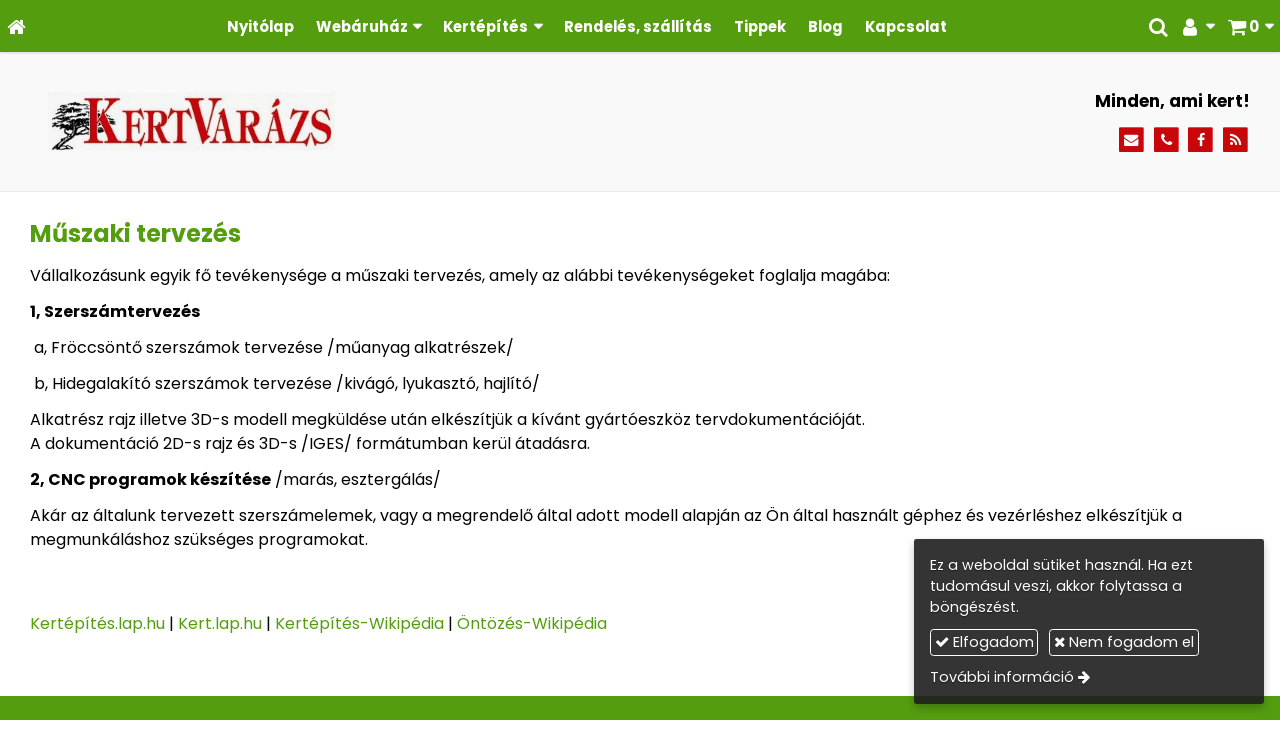

--- FILE ---
content_type: text/html; charset=UTF-8
request_url: https://kertvarazs-online.hu/muszaki-tervezes
body_size: 6140
content:
<!DOCTYPE html>
<html lang="hu" class="no-js">

<head>
<meta charset="utf-8">
<title>Műszaki tervezés – Kertvarázs Kertészeti webáruház - dísznövények, kerti tó, öntözőrendszerek</title>
<meta name="viewport" content="width=device-width, initial-scale=1.0, minimum-scale=1.0">
<meta name="generator" content="Kreatív website - HTML sablon engedély nélkül nem másolható, nem használható.">
<meta name="description" content="Műszaki tervezés">
<meta name="twitter:title" content="Műszaki tervezés">
<meta name="twitter:description" content="Műszaki tervezés">
<meta name="twitter:card" content="summary_card">
<meta property="og:type" content="article">
<meta property="article:published_time" content="2023-11-07T12:14:10+01:00">
<meta property="article:modified_time" content="2024-01-31T14:37:43+01:00">
<meta property="article:publisher" content="https://www.facebook.com/kertvarazsdisznovenyaruda">
<meta property="og:locale" content="hu_HU">
<meta property="og:site_name" content="Kertvarázs Kertészeti webáruház - dísznövények, kerti tó, öntözőrendszerek">
<meta property="og:url" content="https://kertvarazs-online.hu/muszaki-tervezes">
<meta property="og:title" content="Műszaki tervezés">
<meta property="og:description" content="Műszaki tervezés">
<link rel="canonical" href="https://kertvarazs-online.hu/muszaki-tervezes">
<link rel="manifest" href="/assetg/manifest.json">
<link rel="alternate" type="application/atom+xml" href="/assetg/feed.xml" title="Kertvarázs Kertészeti webáruház - dísznövények, kerti tó, öntözőrendszerek">
<link rel="icon" href="/asset/logo/kertvarazs-online-hu-favikon.png">
<link rel="apple-touch-icon" href="/asset/logo/kertvarazs-online-hu-apple-touch-ikon.png">
<link rel="dns-prefetch" href="//fonts.googleapis.com">
<link rel="dns-prefetch" href="//fonts.gstatic.com">
<link rel="stylesheet" href="/assetg/style.745.1770005282.css">
<link rel="stylesheet" href="https://fonts.googleapis.com/css?family=Amatic+SC:400,700%7CCaveat+Brush%7CCormorant+Garamond:300,300i,400,400i,500,500i,700,700i%7CFira+Sans:300,300i,400,400i,500,500i,700,700i%7CGreat+Vibes%7CInconsolata:400,700%7CLibre+Baskerville:400,400i,700,700i%7CLora:400,400i,700,700i%7CMcLaren%7CMirza:400,700%7CMontserrat:300,300i,400,400i,500,500i,700,700i%7CNoto+Sans:300,300i,400,400i,500,500i,700,700i%7COpen+Sans:300,300i,400,400i,500,500i,700,700i%7COxygen:400,400i,700,700i%7CPoppins:300,300i,400,400i,500,500i,700,700i%7CPT+Sans:400,400i,700,700i%7CPT+Serif:400,400i,700,700i%7CRoboto:300,300i,400,400i,500,500i,700,700i%7CRoboto+Slab:300,400,500,700%7CSource+Sans+Pro:300,300i,400,400i,500,500i,700,700i%7CSource+Serif+Pro:400,400i,700,700i%7CUbuntu:300,300i,400,400i,500,500i,700,700i&amp;display=swap">
<script src="/assetg/weboldal.745.1770005282.js" defer ></script>
</head>

<body class="macosx chrome flexslider-loading van-user-menu kw-body-rendered fomodul-menupont tartalom-e11fe409-000b-49d2-b264-7557970d6adb"
  data-render="1770042761" data-request_id="f086755186c0c95e628dca2296a37521" data-resourceversion="745" data-onerror="/onerror.json" data-penznem_formatum="%s Ft" data-penznem_decimalis="0" data-sablon="kiemeltmenu" data-vizeses_menu="0" data-menu_anim="slide" data-img_alt_title="0" data-keres-url="/keres.html" data-menu_user_active="0" data-fomenu_uuid="f0778462-2a90-42d6-b8e3-5c996f71ecd2" data-gyik_animacio="slide" data-gyik_ido="300" data-scrollreveal="{&quot;origin&quot;:&quot;bottom&quot;,&quot;distance&quot;:&quot;20px&quot;,&quot;duration&quot;:500,&quot;opacity&quot;:0,&quot;scale&quot;:0.01}" data-gcons="1aupn" data-gtag="G-0Q4G5WG9JE" data-gevent="1" data-gevga4="1" data-termek-keres-url="/termek-keres.html" data-cookieconsent="0" data-cookieconsent_orig="" data-cookie_tajekoztato_stilus="toaster" data-cookieconsentshow="1" data-nyelv="hu" data-title="Műszaki tervezés" data-locale="hu_HU" data-ok="OK" data-megsem="Mégsem" data-hiba="Az üzenetet nem sikerült elküldeni. Keresse az oldal tulajdonosát!" data-elozo="Előző" data-kovetkezo="Következő" data-bezar="Bezár" data-mitkeres="Írja be a keresőszót!" data-keresparameter="Adjon meg paramétert a kereséséhez!" >


<div id="body-hatter" data-bodyhatter="65985939"></div>

<div class="all-content-wrapper">


<header id="top-header" class="top-header header-shadow">
    <div id="menu-0-spacer" class="menu-0-spacer menu-font-size menu-line-height noprint aside-box-color"></div>

        <div id="menu-0" class="menu-0 menu-color menu-opacity menu-font-size menu-line-height noprint" tabindex="0"><nav id="menu" class="menu clearfix noprint kw-menu-max-width menu-item-transition" aria-label="Menü">
  <ul id="menu-toolbar" class="menu-toolbar ">
              <li class="menu-home ">
        <a href="/" aria-label="Nyitólap" title="Nyitólap">
          <i class="fa fa-home"></i>
                  </a>
      </li>
    
              <li class="menu-hamburger" id="menu-hamburger"><a tabindex="0" role="button" aria-controls="menu-user" aria-label="Menü"><i class="fa fa-bars"></i></a></li>
    
    <li class="menu-close" id="menu-close"><a tabindex="0" role="button" aria-label="Bezár"><i class="fa fa-times"></i></a></li>

    <li class=" menu-submenu menu-webshop" id="menu-webshop"><a  aria-label="Bevásárlókosár" tabindex="0" role="button"><i class="fa fa-shopping-cart"></i> <span class="menu-label">0</span></a>
<ul role="menu">
<li  ><a href="/kosar.html"        role="menuitem"><span>Bevásárlókosár</span></a>
<li  ><a href="/penztar.html"        role="menuitem"><span>Megrendelés</span></a>
</ul>
<li class=" menu-submenu menu-regisztracio" ><a  aria-label="Regisztráció" tabindex="0" role="button"><i class="fa fa-user"></i> <span></span></a>
<ul role="menu">
<li  ><a href="/reg.html"        role="menuitem"><span>Regisztráció</span></a>
<li  ><a href="/login.html"        role="menuitem"><span>Bejelentkezés</span></a>
</ul>
<li class=" menu-product-search" id="menu-product-search"><a    aria-label="Keresés"    tabindex="0" role="button"><i class="fa fa-search-plus"></i> <span class="menu-label"></span></a>

              <li class="menu-opener-long" id="menu-opener-long"><a tabindex="0" role="button" aria-controls="menu-user">Menü</a></li>
          </ul>

    <ul id="menu-user" class="menu-user">
    <li  ><a href="/"        role="menuitem"><span>Nyitólap</span></a>
<li class=" menu-submenu menu-szeles menu-szeles-2" ><a   tabindex="0" role="button"><span>Webáruház</span></a>
<ul role="menu">
<li  ><a href="/kategoriak"        role="menuitem"><span>Kategóriák</span></a>
<li  ><a href="/disznovenyek"        role="menuitem"><span>Dísznövények</span></a>
<li  ><a href="/gyumolcsfak"        role="menuitem"><span>Gyümölcsfák</span></a>
<li  ><a href="/gyumolcstermok"        role="menuitem"><span>Gyümölcstermők</span></a>
<li  ><a href="/szolooltvanyok"        role="menuitem"><span>Szőlőoltványok</span></a>
<li  ><a href="/kertapolas-es-diszites"        role="menuitem"><span>Kertápolás és díszítés</span></a>
<li  ><a href="/kertepitesi-anyagok"        role="menuitem"><span>Kertépítési anyagok</span></a>
<li  ><a href="/fumagok-tapanyagok"        role="menuitem"><span>Fűmagok, tápanyagok</span></a>
<li  ><a href="/ultetokozegek"        role="menuitem"><span>Ültetőközegek</span></a>
<li  ><a href="/komposztalok"        role="menuitem"><span>Komposztálók</span></a>
<li  ><a href="/esovizgyujto-tartalyok"        role="menuitem"><span>Esővízgyűjtő tartályok</span></a>
<li  ><a href="/toepites-apolas"        role="menuitem"><span>Tóépítés, ápolás</span></a>
<li  ><a href="/uszomedencek-apolasa"        role="menuitem"><span>Úszómedencék ápolása</span></a>
<li  ><a href="/dekorativ-boraszati-termekek"        role="menuitem"><span>Dekoratív borászati termékek</span></a>
</ul>
<li class=" menu-submenu menu-szeles menu-szeles-2" ><a   tabindex="0" role="button"><span>Kertépítés</span></a>
<ul role="menu">
<li  ><a href="/szolgaltatasaink"        role="menuitem"><span>Szolgáltatásaink</span></a>
<li  ><a href="/kertepites"        role="menuitem"><span>Kertépítés</span></a>
<li  ><a href="/ontozorendszer"        role="menuitem"><span>Öntözőrendszer</span></a>
<li  ><a href="/arokasas"        role="menuitem"><span>Árokásás</span></a>
<li  ><a href="/fuvetes-hidrovetessel"        role="menuitem"><span>Fűvetés hidrovetéssel</span></a>
<li  ><a href="/kerti-to"        role="menuitem"><span>Kerti tó</span></a>
<li  ><a href="/kertkarbantartas"        role="menuitem"><span>Kertkarbantartás</span></a>
<li  ><a href="/tuja-fajtak"        role="menuitem"><span>Tuja fajták</span></a>
</ul>
<li  ><a href="/rendeles-szallitas"        role="menuitem"><span>Rendelés, szállítás</span></a>
<li  ><a href="/tippek"        role="menuitem"><span>Tippek</span></a>
<li  ><a href="/blog"        role="menuitem"><span>Blog</span></a>
<li  ><a href="/kapcsolat"        role="menuitem"><span>Kapcsolat</span></a>  </ul>
  </nav>

</div>
  
      
    
          <div id="logo-0" class="logo-sav logo-0 logo-sav-resze aside-box-color menu-color-maxheight"><div id="logo" class="clearfix logo-container container-padding">
  <div class="logo-top kw-menu-max-width">
    <div class="logo-left">
      <a href="/" aria-label="Nyitólap" class="logo-image-wrapper">
                  <img id="logo-image-mobile" class="logo-image kw-only-mobile" src="/asset/logo/kertvarazs-online-hu-logo.png" alt="Kertvarázs Kertészeti webáruház - dísznövények, kerti tó, öntözőrendszerek" width="430" height="120">
                          <img id="logo-image-desktop" class="logo-image kw-only-tablet-and-desktop" src="/asset/logo/kertvarazs-online-hu-logo.png" alt="Kertvarázs Kertészeti webáruház - dísznövények, kerti tó, öntözőrendszerek" width="430" height="120">
              </a>
    </div>

        <div id="logo-right" class="logo-right">
              <div class="logo-szlogen-doboz logo-right-part">
                        <div class="logo-szlogen">Minden, ami kert!</div>
                                                          </div>
                          <div id="logo-ikonok" class="logo-ikonok logo-right-part noprint">
          <span class="socialicons-container socialicons-color">
  <a href="mailto:kertvarazs(pont)online(kukac)gmail(pont)com" class="fa-stack" title="E-mail" aria-label="E-mail"
    data-gevent-click="{&quot;category&quot;:&quot;kapcsolat&quot;,&quot;event&quot;:&quot;kozossegi&quot;,&quot;label&quot;:&quot;email&quot;}"
  >
    <i class="fa fa-stack-2x social-hatter social-email"></i><i class="fa fa-envelope fa-stack-1x fa-inverse"></i>
  </a>
  <a href="tel:+3657400455" class="fa-stack" title="Telefonszám" aria-label="Telefonszám"
    data-gevent-click="{&quot;category&quot;:&quot;kapcsolat&quot;,&quot;event&quot;:&quot;kozossegi&quot;,&quot;label&quot;:&quot;telefon&quot;}"
  >
    <i class="fa fa-stack-2x social-hatter social-telefon"></i><i class="fa fa-phone fa-stack-1x fa-inverse"></i>
  </a>
  <a href="https://www.facebook.com/kertvarazsdisznovenyaruda" class="fa-stack" title="Facebook" aria-label="Facebook"
    data-gevent-click="{&quot;category&quot;:&quot;kapcsolat&quot;,&quot;event&quot;:&quot;kozossegi&quot;,&quot;label&quot;:&quot;facebook&quot;}"
  >
    <i class="fa fa-stack-2x social-hatter social-facebook"></i><i class="fa fa-facebook fa-stack-1x fa-inverse"></i>
  </a>
  <a href="/assetg/feed.xml" class="fa-stack" title="RSS" aria-label="RSS"
    data-gevent-click="{&quot;category&quot;:&quot;kapcsolat&quot;,&quot;event&quot;:&quot;kozossegi&quot;,&quot;label&quot;:&quot;feed&quot;}"
  >
    <i class="fa fa-stack-2x social-hatter social-feed"></i><i class="fa fa-rss fa-stack-1x fa-inverse"></i>
  </a>
</span>
                  </div>
                      </div>
  </div>

  
  </div>
</div>
    
    
    
          <div class="menu-color menu-separator menu-separator-logo-sav logo-sav-resze"></div>
      
      <div class="menu-color menu-separator menu-separator-logo-0"></div>
  
  <div id="menu-nyito-teljes" class="menu-nyito-teljes noprint">
    <a tabindex="0" role="button" aria-controls="menu-user" aria-label="Menü" title="Menü"><i class="fa fa-lg fa-bars"></i></a>
</div>
</header>

<div id="top-header-height-helper" class="top-header-height-helper" data-height="89.345px"></div>

<div class="content-container">







<div id="body-container" class="body-container body-shadow kw-body-max-width" data-body-container="436042">
    <header class="body-header" id="body-header">

          <div class="menu-color menu-separator menu-separator-menu-1"></div>
    
    
          <div class="menu-color menu-separator menu-separator-menu-2"></div>
    
    
    
    
        
  </header>

  <div id="main-container" class="main-container container-padding content-color clearfix" data-render="1780410761">

    <main class="main-content" role="main" data-content-id="6a452543-f258-12e9-acba-8186f27e0f21">



    <div class="lobotomized-owl kw-notopmargin">



<article id="menupont-modul" class="menupont-modul clearfix">
  <div class="user-html"><h1>Műszaki tervezés</h1>
<p>Vállalkozásunk egyik fő tevékenysége a műszaki tervezés, amely az alábbi tevékenységeket foglalja magába:</p>
<p><strong>1, Szerszámtervezés</strong></p>
<p>&nbsp;a, Fröccsöntő szerszámok tervezése /műanyag alkatrészek/</p>
<p>&nbsp;b, Hidegalakító szerszámok tervezése /kivágó, lyukasztó, hajlító/</p>
<p>Alkatrész rajz illetve 3D-s modell megküldése után elkészítjük a kívánt gyártóeszköz tervdokumentációját.<br>
A dokumentáció 2D-s rajz és 3D-s /IGES/ formátumban kerül átadásra.</p>
<p><strong>2, CNC programok készítése</strong> /marás, esztergálás/</p>
<p>Akár az általunk tervezett szerszámelemek, vagy a megrendelő által adott modell alapján az Ön által használt géphez és vezérléshez elkészítjük a megmunkáláshoz szükséges programokat.</p>
<p><br>
&nbsp;<br>
<a href="https://kertepites.lap.hu/" target="_blank" rel="noopener">Kertépítés.lap.hu</a> | <a href="https://kert.lap.hu/" target="_blank" rel="noopener">Kert.lap.hu</a> | <a href="https://hu.wikipedia.org/wiki/A_kert%C3%A9p%C3%ADt%C3%A9s_t%C3%B6rt%C3%A9nete" target="_blank" rel="noopener">Kertépítés-Wikipédia</a> | <a href="https://hu.wikipedia.org/wiki/%C3%96nt%C3%B6z%C3%A9s" target="_blank" rel="noopener">Öntözés-Wikipédia</a></p>
<p>&nbsp;</p>
</div>
</article>



    </div>


    </main>

    <aside class="aside-content">
    <div id="aside-container" class="aside-container">
    </div>
    </aside>

  </div> 
    <div id="above-footer-container" class="above-footer-container container-padding-smallheight content-color">
  </div>

  
</div> 
</div> 
<div class="above-footer-0-wrapper" data-ajaj="bhiffaidgb">
  </div>

<div id="footer-0" class="bottom-footer header-shadow menu-color menu-color-maxheight" data-footer-0="6635761">
      <div id="footer-0-inner" class="footer-0-inner user-html">
      <footer id="footer">
  <div class="kw-menu-max-width container-padding-smallheight footer-inner">
        
    <div class="lobotomized-owl">
              <div class="footer-egyedi">
          <div class="kw-oszlopok kw-noneditable">
<div class="kw-formazo-doboz kw-oszlop" style="margin-top: 1.2em;">
<div class="kw-editable">
<p><span style="font-size: 1.06em;"><strong>Navigáció</strong></span></p>
<p><a class="kw-jobbrakicsikacsacsor" href="/kategoriak">Webáruház kategóriák</a><br>
<a class="kw-jobbrakicsikacsacsor" href="/rendeles-szallitas">Rendelés, szállítás</a><br>
<a class="kw-jobbrakicsikacsacsor" href="/szolgaltatasaink">Kertépítési Szolgáltatásaink</a><br>
<a class="kw-jobbrakicsikacsacsor" href="/tippek">Tippek</a><br>
<a class="kw-jobbrakicsikacsacsor" href="/kapcsolat">Kapcsolat</a></p>
</div>
</div>
<div class="kw-formazo-doboz kw-oszlop" style="margin-top: 1.2em;">
<div class="kw-editable">
<p><strong><span style="font-size: 1.06em;">KertVarázs dísznövényáruda, kertészet és webáruház</span><br></strong></p>
<p>Cím: 5100 Jászberény Kertész utca 5.<br>
Telefon/Fax: <a href="tel:+3657400455" data-gevent-event="telefon" data-gevent-category="szoveg" data-gevent-label="+3657400455">+36 57 400 455</a><br>
Mobil: <a href="tel:+36303902856" data-gevent-event="telefon" data-gevent-category="szoveg" data-gevent-label="+36303902856">+36 30 390 2856</a>, <a href="tel:+36204050405" data-gevent-event="telefon" data-gevent-category="szoveg" data-gevent-label="+36204050405">+36 20 405 0405</a><br>
E-mail: <a href="mailto:kertvarazs.online@gmail.com" data-gevent-event="email" data-gevent-category="szoveg" data-gevent-label="kertvarazs.online@gmail.com">kertvarazs.online@gmail.com</a></p>
</div>
</div>
<div class="kw-formazo-doboz kw-oszlop" style="margin-top: 1.2em;">
<div class="kw-editable">
<div class="modul-helye-kulso">
<div class="modul-helye kw-snippet-facebook-oldal kw-noneditable">
<section id="facebook-oldal-snippet-modul" class="facebook-oldal-snippet-modul facebook-wrapper noprint">
<div class="fb-page"
  data-href="https://www.facebook.com/kertvarazsdisznovenyaruda"
  data-small-header="false"
  data-adapt-container-width="true"
  data-hide-cover="false"
  data-show-facepile="true"
  data-tabs=""
  data-width="500"
  data-height="640">
  <div class="fb-xfbml-parse-ignore">
        <div class="socialicons-color">
      <a href="https://www.facebook.com/kertvarazsdisznovenyaruda"><span class="fa-stack"><i class="fa fa-stack-2x social-hatter social-facebook"></i><i class="fa fa-facebook fa-stack-1x fa-inverse"></i></span> Kertvarázs Kertészeti webáruház - dísznövények, kerti tó, öntözőrendszerek</a>
    </div>
  </div>
</div>
</section>
</div>
</div>
</div>
</div>
</div>
        </div>
        
      <p class="footer-text">
                  <span class="footer-text-item">Copyright © 2026 Kertvarázs dísznövény- és kertészeti webáruház. Minden jog fenntartva.</span>
                            <span class="footer-text-item noprint" data-url="/impresszum.html"><a href="/impresszum.html">Impresszum</a></span>
                    <span class="footer-text-item noprint" data-url="/adatvedelem.html"><a href="/adatvedelem.html">Adatvédelmi nyilatkozat</a></span>
                    <span class="footer-text-item noprint" data-url="/aszf.html"><a href="/aszf.html">ÁSZF</a></span>
                    <span class="footer-text-item noprint" data-url="/cookie.html"><a href="/cookie.html">Sütik</a></span>
              </p>
  
              <p class="kw-notopmargin" id="hosting-brand">Kreatív website</p>
          </div>
    
  </div>
</footer>
    </div>
  </div>



</div> 


<div id="floating-action-buttons" class="floating-action-buttons noprint" data-scrolltotop="1674343871">
      <div class="floating-action-button ui-transition-move-mixin menu-color floating-action-button-eltunik floating-action-button-scroll-to-top"><a id="scroll-to-top" class="scroll-to-top" tabindex="0"><i class="fa fa-chevron-up"></i></a></div>
      </div>


  <div id="suti-sav" style="display: none">
    <div id="suti-sav-belso">
      <div class="suti-elfogadas-sav">

<h3 class="cookie-nev">Kertvarázs Kertészeti webáruház - dísznövények, kerti tó, öntözőrendszerek</h3>

<p>Ez a weboldal sütiket használ. Ha ezt tudomásul veszi, akkor folytassa a böngészést.</p>

<p>
    <button type="button" class="kw-cookie-consent-elfogadgomb cookie-consent-gomb primary" data-apiurl="/cookie.json?consent=1"><i class="fa fa-check"></i> Elfogadom</button>
    <button type="button" class="kw-cookie-consent-elutasitgomb cookie-consent-gomb" data-apiurl="/cookie.json?consent=0"><i class="fa fa-times"></i> Nem fogadom el</button>
</p>
<p>
    <a class="kw-jobbranyil" href="/cookie.html">További információ</a>
</p>

</div>
    </div>
  </div>

<div id="fb_root_wrapper" data-fb_root_wrapper="6561784039561652" class="fb-root-wrapper"><div id="fb-root"></div></div>


<div id="kw-resources" style="display: none;">
    <a data-name="datetimepicker_js" href="/assetg/datetimepicker.745.js"></a>
    <a data-name="datetimepicker_css" href="/assetg/datetimepicker.745.css"></a>
    <a data-name="countryselect_js" href="/assetg/countryselect.745.js"></a>
    <a data-name="countryselect_css" href="/assetg/countryselect.745.1770005282.css"></a>
    <a data-name="baguettebox_js" href="/assetg/baguettebox.745.js"></a>
    <a data-name="baguettebox_css" href="/assetg/baguettebox.745.css"></a>
    <a data-name="biggerpicture_js" href="/assetg/biggerpicture.745.js"></a>
    <a data-name="biggerpicture_css" href="/assetg/biggerpicture.745.css"></a>
    <a data-name="flexslider" href="/assetg/flexslider.745.js"></a>
    <a data-name="fluidbox" href="/assetg/fluidbox.745.js"></a>
    <a data-name="splide" href="/assetg/splide.745.js"></a>
    <a data-name="twentytwenty_js" href="/assetg/twentytwenty.745.js"></a>
    <a data-name="twentytwenty_css" href="/assetg/twentytwenty.745.css"></a>
    <a data-name="freewall" href="/assetg/freewall.745.js"></a>
    <a data-name="sh_js" href="/assetg/sh.745.js"></a>
    <a data-name="sh_css" href="/assetg/sh.745.css"></a>
    <a data-name="scrollreveal" href="/assetg/scrollreveal.745.js"></a>
    <a data-name="parallax" href="/assetg/parallax.745.js"></a>
    <a data-name="particles" href="/assetg/particles.745.js"></a>

    <a data-autoload="" href="/assetg/termek.745.js"></a>
</div>


</body>

</html>


--- FILE ---
content_type: text/css; charset=UTF-8
request_url: https://kertvarazs-online.hu/assetg/style.745.1770005282.css
body_size: 38195
content:
/*! Licensz: Kreatív website. Minden jog fenntartva. Engedély nélkül nem másolható, nem használható. */html,body,h1,h2,h3,h4,h5,h6,p,ol,ul,dl,dd,dt,li,pre,code,kbd,form,fieldset,blockquote,a,strong,textarea,main,nav,section,footer,button,input,select,embed,address,legend,figure,legend{padding:0;margin:0;border:0;font-size:100%;font-weight:inherit;font-style:inherit;font-family:inherit;text-indent:0;text-decoration:none;-webkit-tap-highlight-color:rgba(0,0,0,0)}table,tr,td,th,thead,tbody,tfoot{margin:0;font-size:100%;font-weight:inherit;font-style:inherit;font-family:inherit;text-indent:0;text-decoration:none}img{border-style:solid;border-width:0}*,*:before,*:after{box-sizing:border-box}html{-ms-text-size-adjust:100%;-webkit-text-size-adjust:100%}textarea,input[type=text],input[type=email],input[type=password],input[type=url],input[type=number],input[type=date],input[type=datetime-local],input[type=tel]{-webkit-appearance:none}button::-moz-focus-inner,input::-moz-focus-inner,select::-moz-focus-inner{border:none;padding:0}button{background:transparent}input:focus,select:focus,textarea:focus{outline:none}textarea{width:100%;min-width:100%;max-width:100%;line-height:inherit;outline:none;overflow:auto;display:block;resize:vertical}article,aside,details,figcaption,figure,footer,header,hgroup,main,nav,section{display:block}summary{display:list-item}a{background:transparent}a:active,a:hover{outline:0}b,strong{font-weight:bold}i,em{font-style:italic}input{line-height:normal}input[type=checkbox],input[type=radio]{padding:0}sub,sup{font-size:75%;line-height:0;position:relative;vertical-align:baseline}sup{top:-0.5em}sub{bottom:-0.25em}hr{height:0;margin:0}button,input,optgroup,select,textarea{color:inherit;font:inherit;margin:0}button{overflow:visible}button,select{text-transform:none}button{-webkit-appearance:button}button,select,a,input[type="checkbox"],input[type="radio"]{cursor:pointer}button[disabled],select[disabled]{cursor:not-allowed}input[type="number"]::-webkit-inner-spin-button,input[type="number"]::-webkit-outer-spin-button{height:auto}input[type="search"]{-webkit-appearance:none}input[type="search"]::-webkit-search-cancel-button,input[type="search"]::-webkit-search-decoration{-webkit-appearance:none}input[type=date],input[type=datetime-local]{min-height:1.5em}html{-webkit-text-size-adjust:none;text-size-adjust:none}.clearfix:after{content:"";display:table;clear:both}/*!
 *  Font Awesome 4.7.0 by @davegandy - http://fontawesome.io - @fontawesome
 *  License - http://fontawesome.io/license (Font: SIL OFL 1.1, CSS: MIT License)
 */@font-face{font-display:block;font-family:'FontAwesome';src:url('/static/font/fontawesome-webfont.woff2?v=4.7.0') format('woff2'),url('/static/font/fontawesome-webfont.woff?v=4.7.0') format('woff'),url('/static/font/fontawesome-webfont.ttf?v=4.7.0') format('truetype'),url('/static/font/fontawesome-webfont.svg?v=4.7.0#fontawesomeregular') format('svg');font-weight:normal;font-style:normal}.fa,.kw-balralink:before,.kw-balradokumentum:before,.kw-jobbraujj:after,.kw-jobbranyil:after,.kw-jobbralink:after,.kw-jobbrakacsacsor:after,.kw-jobbrakicsikacsacsor:after,.kw-jobbraharomszog:after{display:inline-block;font:normal normal normal 14px/1 FontAwesome;font-size:inherit;text-rendering:auto;-webkit-font-smoothing:antialiased;-moz-osx-font-smoothing:grayscale}.fa-lg{font-size:1.33333333em;line-height:0.75em;vertical-align:-15%}.fa-2x{font-size:2em}.fa-3x{font-size:3em}.fa-4x{font-size:4em}.fa-5x{font-size:5em}.fa-fw{width:1.28571429em;text-align:center}.fa-ul{padding-left:0;margin-left:2.14285714em;list-style-type:none}.fa-ul>li{position:relative}.fa-li{position:absolute;left:-2.14285714em;width:2.14285714em;top:0.14285714em;text-align:center}.fa-li.fa-lg{left:-1.85714286em}.fa-border{padding:.2em .25em .15em;border:solid .08em #eee;border-radius:.1em}.fa-pull-left{float:left}.fa-pull-right{float:right}.fa.fa-pull-left{margin-right:.3em}.fa.fa-pull-right{margin-left:.3em}.pull-right{float:right}.pull-left{float:left}.fa.pull-left{margin-right:.3em}.fa.pull-right{margin-left:.3em}.fa-spin{-webkit-animation:fa-spin 2s infinite linear;animation:fa-spin 2s infinite linear}.fa-pulse{-webkit-animation:fa-spin 1s infinite steps(8);animation:fa-spin 1s infinite steps(8)}@-webkit-keyframes fa-spin{0%{-webkit-transform:rotate(0deg);transform:rotate(0deg)}100%{-webkit-transform:rotate(359deg);transform:rotate(359deg)}}@keyframes fa-spin{0%{-webkit-transform:rotate(0deg);transform:rotate(0deg)}100%{-webkit-transform:rotate(359deg);transform:rotate(359deg)}}.fa-rotate-90{-webkit-transform:rotate(90deg);-ms-transform:rotate(90deg);transform:rotate(90deg)}.fa-rotate-180{-webkit-transform:rotate(180deg);-ms-transform:rotate(180deg);transform:rotate(180deg)}.fa-rotate-270{-webkit-transform:rotate(270deg);-ms-transform:rotate(270deg);transform:rotate(270deg)}.fa-flip-horizontal{-webkit-transform:scale(-1, 1);-ms-transform:scale(-1, 1);transform:scale(-1, 1)}.fa-flip-vertical{-webkit-transform:scale(1, -1);-ms-transform:scale(1, -1);transform:scale(1, -1)}:root .fa-rotate-90,:root .fa-rotate-180,:root .fa-rotate-270,:root .fa-flip-horizontal,:root .fa-flip-vertical{filter:none}.fa-stack{position:relative;display:inline-block;width:2em;height:2em;line-height:2em;vertical-align:middle}.fa-stack-1x,.fa-stack-2x{position:absolute;left:0;width:100%;text-align:center}.fa-stack-1x{line-height:inherit}.fa-stack-2x{font-size:2em}.fa-inverse{color:#fff}.fa-glass:before{content:"\f000"}.fa-music:before{content:"\f001"}.fa-search:before{content:"\f002"}.fa-envelope-o:before{content:"\f003"}.fa-heart:before{content:"\f004"}.fa-star:before{content:"\f005"}.fa-star-o:before{content:"\f006"}.fa-user:before{content:"\f007"}.fa-film:before{content:"\f008"}.fa-th-large:before{content:"\f009"}.fa-th:before{content:"\f00a"}.fa-th-list:before{content:"\f00b"}.fa-check:before{content:"\f00c"}.fa-remove:before,.fa-close:before,.fa-times:before{content:"\f00d"}.fa-search-plus:before{content:"\f00e"}.fa-search-minus:before{content:"\f010"}.fa-power-off:before{content:"\f011"}.fa-signal:before{content:"\f012"}.fa-gear:before,.fa-cog:before{content:"\f013"}.fa-trash-o:before{content:"\f014"}.fa-home:before{content:"\f015"}.fa-file-o:before{content:"\f016"}.fa-clock-o:before{content:"\f017"}.fa-road:before{content:"\f018"}.fa-download:before{content:"\f019"}.fa-arrow-circle-o-down:before{content:"\f01a"}.fa-arrow-circle-o-up:before{content:"\f01b"}.fa-inbox:before{content:"\f01c"}.fa-play-circle-o:before{content:"\f01d"}.fa-rotate-right:before,.fa-repeat:before{content:"\f01e"}.fa-refresh:before{content:"\f021"}.fa-list-alt:before{content:"\f022"}.fa-lock:before{content:"\f023"}.fa-flag:before{content:"\f024"}.fa-headphones:before{content:"\f025"}.fa-volume-off:before{content:"\f026"}.fa-volume-down:before{content:"\f027"}.fa-volume-up:before{content:"\f028"}.fa-qrcode:before{content:"\f029"}.fa-barcode:before{content:"\f02a"}.fa-tag:before{content:"\f02b"}.fa-tags:before{content:"\f02c"}.fa-book:before{content:"\f02d"}.fa-bookmark:before{content:"\f02e"}.fa-print:before{content:"\f02f"}.fa-camera:before{content:"\f030"}.fa-font:before{content:"\f031"}.fa-bold:before{content:"\f032"}.fa-italic:before{content:"\f033"}.fa-text-height:before{content:"\f034"}.fa-text-width:before{content:"\f035"}.fa-align-left:before{content:"\f036"}.fa-align-center:before{content:"\f037"}.fa-align-right:before{content:"\f038"}.fa-align-justify:before{content:"\f039"}.fa-list:before{content:"\f03a"}.fa-dedent:before,.fa-outdent:before{content:"\f03b"}.fa-indent:before{content:"\f03c"}.fa-video-camera:before{content:"\f03d"}.fa-photo:before,.fa-image:before,.fa-picture-o:before{content:"\f03e"}.fa-pencil:before{content:"\f040"}.fa-map-marker:before{content:"\f041"}.fa-adjust:before{content:"\f042"}.fa-tint:before{content:"\f043"}.fa-edit:before,.fa-pencil-square-o:before{content:"\f044"}.fa-share-square-o:before{content:"\f045"}.fa-check-square-o:before{content:"\f046"}.fa-arrows:before{content:"\f047"}.fa-step-backward:before{content:"\f048"}.fa-fast-backward:before{content:"\f049"}.fa-backward:before{content:"\f04a"}.fa-play:before{content:"\f04b"}.fa-pause:before{content:"\f04c"}.fa-stop:before{content:"\f04d"}.fa-forward:before{content:"\f04e"}.fa-fast-forward:before{content:"\f050"}.fa-step-forward:before{content:"\f051"}.fa-eject:before{content:"\f052"}.fa-chevron-left:before{content:"\f053"}.fa-chevron-right:before{content:"\f054"}.fa-plus-circle:before{content:"\f055"}.fa-minus-circle:before{content:"\f056"}.fa-times-circle:before{content:"\f057"}.fa-check-circle:before{content:"\f058"}.fa-question-circle:before{content:"\f059"}.fa-info-circle:before{content:"\f05a"}.fa-crosshairs:before{content:"\f05b"}.fa-times-circle-o:before{content:"\f05c"}.fa-check-circle-o:before{content:"\f05d"}.fa-ban:before{content:"\f05e"}.fa-arrow-left:before{content:"\f060"}.fa-arrow-right:before{content:"\f061"}.fa-arrow-up:before{content:"\f062"}.fa-arrow-down:before{content:"\f063"}.fa-mail-forward:before,.fa-share:before{content:"\f064"}.fa-expand:before{content:"\f065"}.fa-compress:before{content:"\f066"}.fa-plus:before{content:"\f067"}.fa-minus:before{content:"\f068"}.fa-asterisk:before{content:"\f069"}.fa-exclamation-circle:before{content:"\f06a"}.fa-gift:before{content:"\f06b"}.fa-leaf:before{content:"\f06c"}.fa-fire:before{content:"\f06d"}.fa-eye:before{content:"\f06e"}.fa-eye-slash:before{content:"\f070"}.fa-warning:before,.fa-exclamation-triangle:before{content:"\f071"}.fa-plane:before{content:"\f072"}.fa-calendar:before{content:"\f073"}.fa-random:before{content:"\f074"}.fa-comment:before{content:"\f075"}.fa-magnet:before{content:"\f076"}.fa-chevron-up:before{content:"\f077"}.fa-chevron-down:before{content:"\f078"}.fa-retweet:before{content:"\f079"}.fa-shopping-cart:before{content:"\f07a"}.fa-folder:before{content:"\f07b"}.fa-folder-open:before{content:"\f07c"}.fa-arrows-v:before{content:"\f07d"}.fa-arrows-h:before{content:"\f07e"}.fa-bar-chart-o:before,.fa-bar-chart:before{content:"\f080"}.fa-twitter-square:before{content:"\f081"}.fa-facebook-square:before{content:"\f082"}.fa-camera-retro:before{content:"\f083"}.fa-key:before{content:"\f084"}.fa-gears:before,.fa-cogs:before{content:"\f085"}.fa-comments:before{content:"\f086"}.fa-thumbs-o-up:before{content:"\f087"}.fa-thumbs-o-down:before{content:"\f088"}.fa-star-half:before{content:"\f089"}.fa-heart-o:before{content:"\f08a"}.fa-sign-out:before{content:"\f08b"}.fa-linkedin-square:before{content:"\f08c"}.fa-thumb-tack:before{content:"\f08d"}.fa-external-link:before{content:"\f08e"}.fa-sign-in:before{content:"\f090"}.fa-trophy:before{content:"\f091"}.fa-github-square:before{content:"\f092"}.fa-upload:before{content:"\f093"}.fa-lemon-o:before{content:"\f094"}.fa-phone:before{content:"\f095"}.fa-square-o:before{content:"\f096"}.fa-bookmark-o:before{content:"\f097"}.fa-phone-square:before{content:"\f098"}.fa-twitter:before{content:"\f099"}.fa-facebook-f:before,.fa-facebook:before{content:"\f09a"}.fa-github:before{content:"\f09b"}.fa-unlock:before{content:"\f09c"}.fa-credit-card:before{content:"\f09d"}.fa-feed:before,.fa-rss:before{content:"\f09e"}.fa-hdd-o:before{content:"\f0a0"}.fa-bullhorn:before{content:"\f0a1"}.fa-bell:before{content:"\f0f3"}.fa-certificate:before{content:"\f0a3"}.fa-hand-o-right:before{content:"\f0a4"}.fa-hand-o-left:before{content:"\f0a5"}.fa-hand-o-up:before{content:"\f0a6"}.fa-hand-o-down:before{content:"\f0a7"}.fa-arrow-circle-left:before{content:"\f0a8"}.fa-arrow-circle-right:before{content:"\f0a9"}.fa-arrow-circle-up:before{content:"\f0aa"}.fa-arrow-circle-down:before{content:"\f0ab"}.fa-globe:before{content:"\f0ac"}.fa-wrench:before{content:"\f0ad"}.fa-tasks:before{content:"\f0ae"}.fa-filter:before{content:"\f0b0"}.fa-briefcase:before{content:"\f0b1"}.fa-arrows-alt:before{content:"\f0b2"}.fa-group:before,.fa-users:before{content:"\f0c0"}.fa-chain:before,.fa-link:before{content:"\f0c1"}.fa-cloud:before{content:"\f0c2"}.fa-flask:before{content:"\f0c3"}.fa-cut:before,.fa-scissors:before{content:"\f0c4"}.fa-copy:before,.fa-files-o:before{content:"\f0c5"}.fa-paperclip:before{content:"\f0c6"}.fa-save:before,.fa-floppy-o:before{content:"\f0c7"}.fa-square:before{content:"\f0c8"}.fa-navicon:before,.fa-reorder:before,.fa-bars:before{content:"\f0c9"}.fa-list-ul:before{content:"\f0ca"}.fa-list-ol:before{content:"\f0cb"}.fa-strikethrough:before{content:"\f0cc"}.fa-underline:before{content:"\f0cd"}.fa-table:before{content:"\f0ce"}.fa-magic:before{content:"\f0d0"}.fa-truck:before{content:"\f0d1"}.fa-pinterest:before{content:"\f0d2"}.fa-pinterest-square:before{content:"\f0d3"}.fa-google-plus-square:before{content:"\f0d4"}.fa-google-plus:before{content:"\f0d5"}.fa-money:before{content:"\f0d6"}.fa-caret-down:before{content:"\f0d7"}.fa-caret-up:before{content:"\f0d8"}.fa-caret-left:before{content:"\f0d9"}.fa-caret-right:before{content:"\f0da"}.fa-columns:before{content:"\f0db"}.fa-unsorted:before,.fa-sort:before{content:"\f0dc"}.fa-sort-down:before,.fa-sort-desc:before{content:"\f0dd"}.fa-sort-up:before,.fa-sort-asc:before{content:"\f0de"}.fa-envelope:before{content:"\f0e0"}.fa-linkedin:before{content:"\f0e1"}.fa-rotate-left:before,.fa-undo:before{content:"\f0e2"}.fa-legal:before,.fa-gavel:before{content:"\f0e3"}.fa-dashboard:before,.fa-tachometer:before{content:"\f0e4"}.fa-comment-o:before{content:"\f0e5"}.fa-comments-o:before{content:"\f0e6"}.fa-flash:before,.fa-bolt:before{content:"\f0e7"}.fa-sitemap:before{content:"\f0e8"}.fa-umbrella:before{content:"\f0e9"}.fa-paste:before,.fa-clipboard:before{content:"\f0ea"}.fa-lightbulb-o:before{content:"\f0eb"}.fa-exchange:before{content:"\f0ec"}.fa-cloud-download:before{content:"\f0ed"}.fa-cloud-upload:before{content:"\f0ee"}.fa-user-md:before{content:"\f0f0"}.fa-stethoscope:before{content:"\f0f1"}.fa-suitcase:before{content:"\f0f2"}.fa-bell-o:before{content:"\f0a2"}.fa-coffee:before{content:"\f0f4"}.fa-cutlery:before{content:"\f0f5"}.fa-file-text-o:before{content:"\f0f6"}.fa-building-o:before{content:"\f0f7"}.fa-hospital-o:before{content:"\f0f8"}.fa-ambulance:before{content:"\f0f9"}.fa-medkit:before{content:"\f0fa"}.fa-fighter-jet:before{content:"\f0fb"}.fa-beer:before{content:"\f0fc"}.fa-h-square:before{content:"\f0fd"}.fa-plus-square:before{content:"\f0fe"}.fa-angle-double-left:before{content:"\f100"}.fa-angle-double-right:before{content:"\f101"}.fa-angle-double-up:before{content:"\f102"}.fa-angle-double-down:before{content:"\f103"}.fa-angle-left:before{content:"\f104"}.fa-angle-right:before{content:"\f105"}.fa-angle-up:before{content:"\f106"}.fa-angle-down:before{content:"\f107"}.fa-desktop:before{content:"\f108"}.fa-laptop:before{content:"\f109"}.fa-tablet:before{content:"\f10a"}.fa-mobile-phone:before,.fa-mobile:before{content:"\f10b"}.fa-circle-o:before{content:"\f10c"}.fa-quote-left:before{content:"\f10d"}.fa-quote-right:before{content:"\f10e"}.fa-spinner:before{content:"\f110"}.fa-circle:before{content:"\f111"}.fa-mail-reply:before,.fa-reply:before{content:"\f112"}.fa-github-alt:before{content:"\f113"}.fa-folder-o:before{content:"\f114"}.fa-folder-open-o:before{content:"\f115"}.fa-smile-o:before{content:"\f118"}.fa-frown-o:before{content:"\f119"}.fa-meh-o:before{content:"\f11a"}.fa-gamepad:before{content:"\f11b"}.fa-keyboard-o:before{content:"\f11c"}.fa-flag-o:before{content:"\f11d"}.fa-flag-checkered:before{content:"\f11e"}.fa-terminal:before{content:"\f120"}.fa-code:before{content:"\f121"}.fa-mail-reply-all:before,.fa-reply-all:before{content:"\f122"}.fa-star-half-empty:before,.fa-star-half-full:before,.fa-star-half-o:before{content:"\f123"}.fa-location-arrow:before{content:"\f124"}.fa-crop:before{content:"\f125"}.fa-code-fork:before{content:"\f126"}.fa-unlink:before,.fa-chain-broken:before{content:"\f127"}.fa-question:before{content:"\f128"}.fa-info:before{content:"\f129"}.fa-exclamation:before{content:"\f12a"}.fa-superscript:before{content:"\f12b"}.fa-subscript:before{content:"\f12c"}.fa-eraser:before{content:"\f12d"}.fa-puzzle-piece:before{content:"\f12e"}.fa-microphone:before{content:"\f130"}.fa-microphone-slash:before{content:"\f131"}.fa-shield:before{content:"\f132"}.fa-calendar-o:before{content:"\f133"}.fa-fire-extinguisher:before{content:"\f134"}.fa-rocket:before{content:"\f135"}.fa-maxcdn:before{content:"\f136"}.fa-chevron-circle-left:before{content:"\f137"}.fa-chevron-circle-right:before{content:"\f138"}.fa-chevron-circle-up:before{content:"\f139"}.fa-chevron-circle-down:before{content:"\f13a"}.fa-html5:before{content:"\f13b"}.fa-css3:before{content:"\f13c"}.fa-anchor:before{content:"\f13d"}.fa-unlock-alt:before{content:"\f13e"}.fa-bullseye:before{content:"\f140"}.fa-ellipsis-h:before{content:"\f141"}.fa-ellipsis-v:before{content:"\f142"}.fa-rss-square:before{content:"\f143"}.fa-play-circle:before{content:"\f144"}.fa-ticket:before{content:"\f145"}.fa-minus-square:before{content:"\f146"}.fa-minus-square-o:before{content:"\f147"}.fa-level-up:before{content:"\f148"}.fa-level-down:before{content:"\f149"}.fa-check-square:before{content:"\f14a"}.fa-pencil-square:before{content:"\f14b"}.fa-external-link-square:before{content:"\f14c"}.fa-share-square:before{content:"\f14d"}.fa-compass:before{content:"\f14e"}.fa-toggle-down:before,.fa-caret-square-o-down:before{content:"\f150"}.fa-toggle-up:before,.fa-caret-square-o-up:before{content:"\f151"}.fa-toggle-right:before,.fa-caret-square-o-right:before{content:"\f152"}.fa-euro:before,.fa-eur:before{content:"\f153"}.fa-gbp:before{content:"\f154"}.fa-dollar:before,.fa-usd:before{content:"\f155"}.fa-rupee:before,.fa-inr:before{content:"\f156"}.fa-cny:before,.fa-rmb:before,.fa-yen:before,.fa-jpy:before{content:"\f157"}.fa-ruble:before,.fa-rouble:before,.fa-rub:before{content:"\f158"}.fa-won:before,.fa-krw:before{content:"\f159"}.fa-bitcoin:before,.fa-btc:before{content:"\f15a"}.fa-file:before{content:"\f15b"}.fa-file-text:before{content:"\f15c"}.fa-sort-alpha-asc:before{content:"\f15d"}.fa-sort-alpha-desc:before{content:"\f15e"}.fa-sort-amount-asc:before{content:"\f160"}.fa-sort-amount-desc:before{content:"\f161"}.fa-sort-numeric-asc:before{content:"\f162"}.fa-sort-numeric-desc:before{content:"\f163"}.fa-thumbs-up:before{content:"\f164"}.fa-thumbs-down:before{content:"\f165"}.fa-youtube-square:before{content:"\f166"}.fa-youtube:before{content:"\f167"}.fa-xing:before{content:"\f168"}.fa-xing-square:before{content:"\f169"}.fa-youtube-play:before{content:"\f16a"}.fa-dropbox:before{content:"\f16b"}.fa-stack-overflow:before{content:"\f16c"}.fa-instagram:before{content:"\f16d"}.fa-flickr:before{content:"\f16e"}.fa-adn:before{content:"\f170"}.fa-bitbucket:before{content:"\f171"}.fa-bitbucket-square:before{content:"\f172"}.fa-tumblr:before{content:"\f173"}.fa-tumblr-square:before{content:"\f174"}.fa-long-arrow-down:before{content:"\f175"}.fa-long-arrow-up:before{content:"\f176"}.fa-long-arrow-left:before{content:"\f177"}.fa-long-arrow-right:before{content:"\f178"}.fa-apple:before{content:"\f179"}.fa-windows:before{content:"\f17a"}.fa-android:before{content:"\f17b"}.fa-linux:before{content:"\f17c"}.fa-dribbble:before{content:"\f17d"}.fa-skype:before{content:"\f17e"}.fa-foursquare:before{content:"\f180"}.fa-trello:before{content:"\f181"}.fa-female:before{content:"\f182"}.fa-male:before{content:"\f183"}.fa-gittip:before,.fa-gratipay:before{content:"\f184"}.fa-sun-o:before{content:"\f185"}.fa-moon-o:before{content:"\f186"}.fa-archive:before{content:"\f187"}.fa-bug:before{content:"\f188"}.fa-vk:before{content:"\f189"}.fa-weibo:before{content:"\f18a"}.fa-renren:before{content:"\f18b"}.fa-pagelines:before{content:"\f18c"}.fa-stack-exchange:before{content:"\f18d"}.fa-arrow-circle-o-right:before{content:"\f18e"}.fa-arrow-circle-o-left:before{content:"\f190"}.fa-toggle-left:before,.fa-caret-square-o-left:before{content:"\f191"}.fa-dot-circle-o:before{content:"\f192"}.fa-wheelchair:before{content:"\f193"}.fa-vimeo-square:before{content:"\f194"}.fa-turkish-lira:before,.fa-try:before{content:"\f195"}.fa-plus-square-o:before{content:"\f196"}.fa-space-shuttle:before{content:"\f197"}.fa-slack:before{content:"\f198"}.fa-envelope-square:before{content:"\f199"}.fa-wordpress:before{content:"\f19a"}.fa-openid:before{content:"\f19b"}.fa-institution:before,.fa-bank:before,.fa-university:before{content:"\f19c"}.fa-mortar-board:before,.fa-graduation-cap:before{content:"\f19d"}.fa-yahoo:before{content:"\f19e"}.fa-google:before{content:"\f1a0"}.fa-reddit:before{content:"\f1a1"}.fa-reddit-square:before{content:"\f1a2"}.fa-stumbleupon-circle:before{content:"\f1a3"}.fa-stumbleupon:before{content:"\f1a4"}.fa-delicious:before{content:"\f1a5"}.fa-digg:before{content:"\f1a6"}.fa-pied-piper-pp:before{content:"\f1a7"}.fa-pied-piper-alt:before{content:"\f1a8"}.fa-drupal:before{content:"\f1a9"}.fa-joomla:before{content:"\f1aa"}.fa-language:before{content:"\f1ab"}.fa-fax:before{content:"\f1ac"}.fa-building:before{content:"\f1ad"}.fa-child:before{content:"\f1ae"}.fa-paw:before{content:"\f1b0"}.fa-spoon:before{content:"\f1b1"}.fa-cube:before{content:"\f1b2"}.fa-cubes:before{content:"\f1b3"}.fa-behance:before{content:"\f1b4"}.fa-behance-square:before{content:"\f1b5"}.fa-steam:before{content:"\f1b6"}.fa-steam-square:before{content:"\f1b7"}.fa-recycle:before{content:"\f1b8"}.fa-automobile:before,.fa-car:before{content:"\f1b9"}.fa-cab:before,.fa-taxi:before{content:"\f1ba"}.fa-tree:before{content:"\f1bb"}.fa-spotify:before{content:"\f1bc"}.fa-deviantart:before{content:"\f1bd"}.fa-soundcloud:before{content:"\f1be"}.fa-database:before{content:"\f1c0"}.fa-file-pdf-o:before{content:"\f1c1"}.fa-file-word-o:before{content:"\f1c2"}.fa-file-excel-o:before{content:"\f1c3"}.fa-file-powerpoint-o:before{content:"\f1c4"}.fa-file-photo-o:before,.fa-file-picture-o:before,.fa-file-image-o:before{content:"\f1c5"}.fa-file-zip-o:before,.fa-file-archive-o:before{content:"\f1c6"}.fa-file-sound-o:before,.fa-file-audio-o:before{content:"\f1c7"}.fa-file-movie-o:before,.fa-file-video-o:before{content:"\f1c8"}.fa-file-code-o:before{content:"\f1c9"}.fa-vine:before{content:"\f1ca"}.fa-codepen:before{content:"\f1cb"}.fa-jsfiddle:before{content:"\f1cc"}.fa-life-bouy:before,.fa-life-buoy:before,.fa-life-saver:before,.fa-support:before,.fa-life-ring:before{content:"\f1cd"}.fa-circle-o-notch:before{content:"\f1ce"}.fa-ra:before,.fa-resistance:before,.fa-rebel:before{content:"\f1d0"}.fa-ge:before,.fa-empire:before{content:"\f1d1"}.fa-git-square:before{content:"\f1d2"}.fa-git:before{content:"\f1d3"}.fa-y-combinator-square:before,.fa-yc-square:before,.fa-hacker-news:before{content:"\f1d4"}.fa-tencent-weibo:before{content:"\f1d5"}.fa-qq:before{content:"\f1d6"}.fa-wechat:before,.fa-weixin:before{content:"\f1d7"}.fa-send:before,.fa-paper-plane:before{content:"\f1d8"}.fa-send-o:before,.fa-paper-plane-o:before{content:"\f1d9"}.fa-history:before{content:"\f1da"}.fa-circle-thin:before{content:"\f1db"}.fa-header:before{content:"\f1dc"}.fa-paragraph:before{content:"\f1dd"}.fa-sliders:before{content:"\f1de"}.fa-share-alt:before{content:"\f1e0"}.fa-share-alt-square:before{content:"\f1e1"}.fa-bomb:before{content:"\f1e2"}.fa-soccer-ball-o:before,.fa-futbol-o:before{content:"\f1e3"}.fa-tty:before{content:"\f1e4"}.fa-binoculars:before{content:"\f1e5"}.fa-plug:before{content:"\f1e6"}.fa-slideshare:before{content:"\f1e7"}.fa-twitch:before{content:"\f1e8"}.fa-yelp:before{content:"\f1e9"}.fa-newspaper-o:before{content:"\f1ea"}.fa-wifi:before{content:"\f1eb"}.fa-calculator:before{content:"\f1ec"}.fa-paypal:before{content:"\f1ed"}.fa-google-wallet:before{content:"\f1ee"}.fa-cc-visa:before{content:"\f1f0"}.fa-cc-mastercard:before{content:"\f1f1"}.fa-cc-discover:before{content:"\f1f2"}.fa-cc-amex:before{content:"\f1f3"}.fa-cc-paypal:before{content:"\f1f4"}.fa-cc-stripe:before{content:"\f1f5"}.fa-bell-slash:before{content:"\f1f6"}.fa-bell-slash-o:before{content:"\f1f7"}.fa-trash:before{content:"\f1f8"}.fa-copyright:before{content:"\f1f9"}.fa-at:before{content:"\f1fa"}.fa-eyedropper:before{content:"\f1fb"}.fa-paint-brush:before{content:"\f1fc"}.fa-birthday-cake:before{content:"\f1fd"}.fa-area-chart:before{content:"\f1fe"}.fa-pie-chart:before{content:"\f200"}.fa-line-chart:before{content:"\f201"}.fa-lastfm:before{content:"\f202"}.fa-lastfm-square:before{content:"\f203"}.fa-toggle-off:before{content:"\f204"}.fa-toggle-on:before{content:"\f205"}.fa-bicycle:before{content:"\f206"}.fa-bus:before{content:"\f207"}.fa-ioxhost:before{content:"\f208"}.fa-angellist:before{content:"\f209"}.fa-cc:before{content:"\f20a"}.fa-shekel:before,.fa-sheqel:before,.fa-ils:before{content:"\f20b"}.fa-meanpath:before{content:"\f20c"}.fa-buysellads:before{content:"\f20d"}.fa-connectdevelop:before{content:"\f20e"}.fa-dashcube:before{content:"\f210"}.fa-forumbee:before{content:"\f211"}.fa-leanpub:before{content:"\f212"}.fa-sellsy:before{content:"\f213"}.fa-shirtsinbulk:before{content:"\f214"}.fa-simplybuilt:before{content:"\f215"}.fa-skyatlas:before{content:"\f216"}.fa-cart-plus:before{content:"\f217"}.fa-cart-arrow-down:before{content:"\f218"}.fa-diamond:before{content:"\f219"}.fa-ship:before{content:"\f21a"}.fa-user-secret:before{content:"\f21b"}.fa-motorcycle:before{content:"\f21c"}.fa-street-view:before{content:"\f21d"}.fa-heartbeat:before{content:"\f21e"}.fa-venus:before{content:"\f221"}.fa-mars:before{content:"\f222"}.fa-mercury:before{content:"\f223"}.fa-intersex:before,.fa-transgender:before{content:"\f224"}.fa-transgender-alt:before{content:"\f225"}.fa-venus-double:before{content:"\f226"}.fa-mars-double:before{content:"\f227"}.fa-venus-mars:before{content:"\f228"}.fa-mars-stroke:before{content:"\f229"}.fa-mars-stroke-v:before{content:"\f22a"}.fa-mars-stroke-h:before{content:"\f22b"}.fa-neuter:before{content:"\f22c"}.fa-genderless:before{content:"\f22d"}.fa-facebook-official:before{content:"\f230"}.fa-pinterest-p:before{content:"\f231"}.fa-whatsapp:before{content:"\f232"}.fa-server:before{content:"\f233"}.fa-user-plus:before{content:"\f234"}.fa-user-times:before{content:"\f235"}.fa-hotel:before,.fa-bed:before{content:"\f236"}.fa-viacoin:before{content:"\f237"}.fa-train:before{content:"\f238"}.fa-subway:before{content:"\f239"}.fa-medium:before{content:"\f23a"}.fa-yc:before,.fa-y-combinator:before{content:"\f23b"}.fa-optin-monster:before{content:"\f23c"}.fa-opencart:before{content:"\f23d"}.fa-expeditedssl:before{content:"\f23e"}.fa-battery-4:before,.fa-battery:before,.fa-battery-full:before{content:"\f240"}.fa-battery-3:before,.fa-battery-three-quarters:before{content:"\f241"}.fa-battery-2:before,.fa-battery-half:before{content:"\f242"}.fa-battery-1:before,.fa-battery-quarter:before{content:"\f243"}.fa-battery-0:before,.fa-battery-empty:before{content:"\f244"}.fa-mouse-pointer:before{content:"\f245"}.fa-i-cursor:before{content:"\f246"}.fa-object-group:before{content:"\f247"}.fa-object-ungroup:before{content:"\f248"}.fa-sticky-note:before{content:"\f249"}.fa-sticky-note-o:before{content:"\f24a"}.fa-cc-jcb:before{content:"\f24b"}.fa-cc-diners-club:before{content:"\f24c"}.fa-clone:before{content:"\f24d"}.fa-balance-scale:before{content:"\f24e"}.fa-hourglass-o:before{content:"\f250"}.fa-hourglass-1:before,.fa-hourglass-start:before{content:"\f251"}.fa-hourglass-2:before,.fa-hourglass-half:before{content:"\f252"}.fa-hourglass-3:before,.fa-hourglass-end:before{content:"\f253"}.fa-hourglass:before{content:"\f254"}.fa-hand-grab-o:before,.fa-hand-rock-o:before{content:"\f255"}.fa-hand-stop-o:before,.fa-hand-paper-o:before{content:"\f256"}.fa-hand-scissors-o:before{content:"\f257"}.fa-hand-lizard-o:before{content:"\f258"}.fa-hand-spock-o:before{content:"\f259"}.fa-hand-pointer-o:before{content:"\f25a"}.fa-hand-peace-o:before{content:"\f25b"}.fa-trademark:before{content:"\f25c"}.fa-registered:before{content:"\f25d"}.fa-creative-commons:before{content:"\f25e"}.fa-gg:before{content:"\f260"}.fa-gg-circle:before{content:"\f261"}.fa-tripadvisor:before{content:"\f262"}.fa-odnoklassniki:before{content:"\f263"}.fa-odnoklassniki-square:before{content:"\f264"}.fa-get-pocket:before{content:"\f265"}.fa-wikipedia-w:before{content:"\f266"}.fa-safari:before{content:"\f267"}.fa-chrome:before{content:"\f268"}.fa-firefox:before{content:"\f269"}.fa-opera:before{content:"\f26a"}.fa-internet-explorer:before{content:"\f26b"}.fa-tv:before,.fa-television:before{content:"\f26c"}.fa-contao:before{content:"\f26d"}.fa-500px:before{content:"\f26e"}.fa-amazon:before{content:"\f270"}.fa-calendar-plus-o:before{content:"\f271"}.fa-calendar-minus-o:before{content:"\f272"}.fa-calendar-times-o:before{content:"\f273"}.fa-calendar-check-o:before{content:"\f274"}.fa-industry:before{content:"\f275"}.fa-map-pin:before{content:"\f276"}.fa-map-signs:before{content:"\f277"}.fa-map-o:before{content:"\f278"}.fa-map:before{content:"\f279"}.fa-commenting:before{content:"\f27a"}.fa-commenting-o:before{content:"\f27b"}.fa-houzz:before{content:"\f27c"}.fa-vimeo:before{content:"\f27d"}.fa-black-tie:before{content:"\f27e"}.fa-fonticons:before{content:"\f280"}.fa-reddit-alien:before{content:"\f281"}.fa-edge:before{content:"\f282"}.fa-credit-card-alt:before{content:"\f283"}.fa-codiepie:before{content:"\f284"}.fa-modx:before{content:"\f285"}.fa-fort-awesome:before{content:"\f286"}.fa-usb:before{content:"\f287"}.fa-product-hunt:before{content:"\f288"}.fa-mixcloud:before{content:"\f289"}.fa-scribd:before{content:"\f28a"}.fa-pause-circle:before{content:"\f28b"}.fa-pause-circle-o:before{content:"\f28c"}.fa-stop-circle:before{content:"\f28d"}.fa-stop-circle-o:before{content:"\f28e"}.fa-shopping-bag:before{content:"\f290"}.fa-shopping-basket:before{content:"\f291"}.fa-hashtag:before{content:"\f292"}.fa-bluetooth:before{content:"\f293"}.fa-bluetooth-b:before{content:"\f294"}.fa-percent:before{content:"\f295"}.fa-gitlab:before{content:"\f296"}.fa-wpbeginner:before{content:"\f297"}.fa-wpforms:before{content:"\f298"}.fa-envira:before{content:"\f299"}.fa-universal-access:before{content:"\f29a"}.fa-wheelchair-alt:before{content:"\f29b"}.fa-question-circle-o:before{content:"\f29c"}.fa-blind:before{content:"\f29d"}.fa-audio-description:before{content:"\f29e"}.fa-volume-control-phone:before{content:"\f2a0"}.fa-braille:before{content:"\f2a1"}.fa-assistive-listening-systems:before{content:"\f2a2"}.fa-asl-interpreting:before,.fa-american-sign-language-interpreting:before{content:"\f2a3"}.fa-deafness:before,.fa-hard-of-hearing:before,.fa-deaf:before{content:"\f2a4"}.fa-glide:before{content:"\f2a5"}.fa-glide-g:before{content:"\f2a6"}.fa-signing:before,.fa-sign-language:before{content:"\f2a7"}.fa-low-vision:before{content:"\f2a8"}.fa-viadeo:before{content:"\f2a9"}.fa-viadeo-square:before{content:"\f2aa"}.fa-snapchat:before{content:"\f2ab"}.fa-snapchat-ghost:before{content:"\f2ac"}.fa-snapchat-square:before{content:"\f2ad"}.fa-pied-piper:before{content:"\f2ae"}.fa-first-order:before{content:"\f2b0"}.fa-yoast:before{content:"\f2b1"}.fa-themeisle:before{content:"\f2b2"}.fa-google-plus-circle:before,.fa-google-plus-official:before{content:"\f2b3"}.fa-fa:before,.fa-font-awesome:before{content:"\f2b4"}.fa-handshake-o:before{content:"\f2b5"}.fa-envelope-open:before{content:"\f2b6"}.fa-envelope-open-o:before{content:"\f2b7"}.fa-linode:before{content:"\f2b8"}.fa-address-book:before{content:"\f2b9"}.fa-address-book-o:before{content:"\f2ba"}.fa-vcard:before,.fa-address-card:before{content:"\f2bb"}.fa-vcard-o:before,.fa-address-card-o:before{content:"\f2bc"}.fa-user-circle:before{content:"\f2bd"}.fa-user-circle-o:before{content:"\f2be"}.fa-user-o:before{content:"\f2c0"}.fa-id-badge:before{content:"\f2c1"}.fa-drivers-license:before,.fa-id-card:before{content:"\f2c2"}.fa-drivers-license-o:before,.fa-id-card-o:before{content:"\f2c3"}.fa-quora:before{content:"\f2c4"}.fa-free-code-camp:before{content:"\f2c5"}.fa-telegram:before{content:"\f2c6"}.fa-thermometer-4:before,.fa-thermometer:before,.fa-thermometer-full:before{content:"\f2c7"}.fa-thermometer-3:before,.fa-thermometer-three-quarters:before{content:"\f2c8"}.fa-thermometer-2:before,.fa-thermometer-half:before{content:"\f2c9"}.fa-thermometer-1:before,.fa-thermometer-quarter:before{content:"\f2ca"}.fa-thermometer-0:before,.fa-thermometer-empty:before{content:"\f2cb"}.fa-shower:before{content:"\f2cc"}.fa-bathtub:before,.fa-s15:before,.fa-bath:before{content:"\f2cd"}.fa-podcast:before{content:"\f2ce"}.fa-window-maximize:before{content:"\f2d0"}.fa-window-minimize:before{content:"\f2d1"}.fa-window-restore:before{content:"\f2d2"}.fa-times-rectangle:before,.fa-window-close:before{content:"\f2d3"}.fa-times-rectangle-o:before,.fa-window-close-o:before{content:"\f2d4"}.fa-bandcamp:before{content:"\f2d5"}.fa-grav:before{content:"\f2d6"}.fa-etsy:before{content:"\f2d7"}.fa-imdb:before{content:"\f2d8"}.fa-ravelry:before{content:"\f2d9"}.fa-eercast:before{content:"\f2da"}.fa-microchip:before{content:"\f2db"}.fa-snowflake-o:before{content:"\f2dc"}.fa-superpowers:before{content:"\f2dd"}.fa-wpexplorer:before{content:"\f2de"}.fa-meetup:before{content:"\f2e0"}.sr-only{position:absolute;width:1px;height:1px;padding:0;margin:-1px;overflow:hidden;clip:rect(0, 0, 0, 0);border:0}.sr-only-focusable:active,.sr-only-focusable:focus{position:static;width:auto;height:auto;margin:0;overflow:visible;clip:auto}/*!
 * Font Awesome Free 6.2.1 by @fontawesome - https://fontawesome.com
 * License - https://fontawesome.com/license/free (Icons: CC BY 4.0, Fonts: SIL OFL 1.1, Code: MIT License)
 * Copyright 2022 Fonticons, Inc.
 */@font-face{font-family:'Font Awesome 6 Brands';font-style:normal;font-weight:400;font-display:block;src:url("/static/font/fa-brands-400.woff2?v=6.5.2") format("woff2"),url("/static/font/fa-brands-400.ttf?v=6.5.2") format("truetype")}.fa-brands{font-family:'Font Awesome 6 Brands';font-weight:400}.fa-twitter:before{font-family:'Font Awesome 6 Brands';font-weight:400;content:"\e61b"}.fa-tiktok:before{font-family:'Font Awesome 6 Brands';font-weight:400;content:"\e07b"}.flag-icon{display:inline-block;width:1.333em;height:1em;vertical-align:middle;background-size:contain;background-position:50%;background-repeat:no-repeat}.flag-icon.flag-icon-squared{width:1em}.flag-icon-de{background-image:url("[data-uri]")}.flag-icon-de.flag-icon-squared{background-image:url("[data-uri]")}.flag-icon-en{background-image:url("[data-uri]")}.flag-icon-en.flag-icon-squared{background-image:url("[data-uri]")}.flag-icon-es{background-image:url("[data-uri]")}.flag-icon-es.flag-icon-squared{background-image:url("[data-uri]")}.flag-icon-fr{background-image:url("[data-uri]")}.flag-icon-fr.flag-icon-squared{background-image:url("[data-uri]")}.flag-icon-hr{background-image:url("[data-uri]")}.flag-icon-hr.flag-icon-squared{background-image:url("[data-uri]")}.flag-icon-hu{background-image:url("[data-uri]")}.flag-icon-hu.flag-icon-squared{background-image:url("[data-uri]")}.flag-icon-it{background-image:url("[data-uri]")}.flag-icon-it.flag-icon-squared{background-image:url("[data-uri]")}.flag-icon-ja{background-image:url("[data-uri]")}.flag-icon-ja.flag-icon-squared{background-image:url("[data-uri]")}.flag-icon-ko{background-image:url("[data-uri]")}.flag-icon-ko.flag-icon-squared{background-image:url("[data-uri]")}.flag-icon-nl{background-image:url("[data-uri]")}.flag-icon-nl.flag-icon-squared{background-image:url("[data-uri]")}.flag-icon-pl{background-image:url("[data-uri]")}.flag-icon-pl.flag-icon-squared{background-image:url("[data-uri]")}.flag-icon-ro{background-image:url("[data-uri]")}.flag-icon-ro.flag-icon-squared{background-image:url("[data-uri]")}.flag-icon-ru{background-image:url("[data-uri]")}.flag-icon-ru.flag-icon-squared{background-image:url("[data-uri]")}.flag-icon-sk{background-image:url("[data-uri]")}.flag-icon-sk.flag-icon-squared{background-image:url("[data-uri]")}.flag-icon-zh{background-image:url("[data-uri]")}.flag-icon-zh.flag-icon-squared{background-image:url("[data-uri]")}@font-face{font-display:swap;font-family:'DionRegular';src:url('/static/font/dion.woff2') format('woff2'),url('/static/font/dion.woff') format('woff'),url('/static/font/dion.ttf') format('truetype')}@font-face{font-display:swap;font-family:'BreeRegular';src:url('/static/font/bree.woff2') format('woff2'),url('/static/font/bree.woff') format('woff'),url('/static/font/bree.ttf') format('truetype')}@font-face{font-display:swap;font-family:'Arkipelago';src:url('/static/font/arkipelago.woff2') format('woff2'),url('/static/font/arkipelago.woff') format('woff'),url('/static/font/arkipelago.ttf') format('truetype')}.ui-transition-mixin,.socialicons-color .fa-stack,input[type=text],input[type=email],input[type=number],input[type=password],input[type=date],input[type=datetime-local],input[type=tel],select,textarea,input[type=checkbox],input[type=radio],.checked.fontface .form-checkbox-wrap .form-checkbox-helper,.kw-button.kw-button.kw-button,.alertify-button{transition:color .3s,background-color .3s,opacity .3s,border .3s,box-shadow .3s,transform .3s}.ui-transition-fast-mixin{transition:color .1s,background-color .1s,opacity .1s,border .1s,box-shadow .1s,transform .1s}.ui-transition-move-mixin{transition:margin .3s,transform .3s,left .3s,right .3s,top .3s,bottom .3s}html{position:relative;scroll-behavior:smooth}html.scroll-behavior-fast{scroll-behavior:auto}body{font-family:"Poppins",sans-serif;font-size:100%;font-weight:normal;word-wrap:break-word;line-height:1.5;text-rendering:optimizeLegibility;background-color:#fff;color:#222}strong,b{font-weight:bold}:focus{outline:none}@media (max-width:640px){.admin-preview body{font-size:0.85em}}.admin-screenshot{overflow:hidden;scroll-behavior:auto}.kw-only-mobile{display:block}.kw-only-tablet-and-desktop{display:none}@media (min-width:641px){.kw-only-mobile{display:none}.kw-only-tablet-and-desktop{display:block}}.kw-only-wide-desktop{display:none}@media (min-width:1280px){.kw-only-wide-desktop{display:block}}.kw-body-max-width,.kw-menu-max-width,.kw-max-width-972,.kw-max-width-1280,.kw-max-width-1440{margin-left:auto;margin-right:auto}.kw-body-max-width{max-width:800px}@media screen and (min-width:972px){.kw-body-max-width{max-width:1280px}.body-oldal_szelesseg-keskeny .kw-body-max-width{max-width:800px}.body-oldal_szelesseg-normal .kw-body-max-width{max-width:972px}.body-oldal_szelesseg-szeles .kw-body-max-width{max-width:1280px}}.kw-menu-max-width{max-width:800px}@media screen and (min-width:972px){.kw-menu-max-width{max-width:1280px}.body-menu_szelesseg-keskeny .kw-menu-max-width{max-width:800px}.body-menu_szelesseg-normal .kw-menu-max-width{max-width:972px}.body-menu_szelesseg-szeles .kw-menu-max-width{max-width:1280px}}.kw-max-width-972{max-width:972px}.kw-max-width-1280{max-width:1280px}.kw-max-width-1440{max-width:1440px}body.kw-overflow-x-hidden .all-content-wrapper{overflow:hidden}.kw-escape-container{margin-left:calc(-50vw + 50%);margin-right:calc(-50vw + 50%);clear:both}.kw-escape-container.aside-box,.kw-escape-container.menu-color-box{padding:0}.container-padding{padding:1.5em 1.125em}.container-padding-smallheight{padding:.75em 1.125em}.container-padding-noheight{padding:0 1.125em}@media (min-width:801px){.container-padding{padding:1.5em 1.875em}.container-padding-smallheight{padding:.75em 1.875em}.container-padding-noheight{padding:0 1.875em}}.body-doboz_felso_margo_tiltva .body-container{margin-top:0}.body-doboz_also_margo_tiltva .body-container{margin-bottom:0}.body-doboz_felso_terkoz_tiltva .main-container.container-padding{padding-top:0}.body-doboz_also_terkoz_tiltva .main-container.container-padding{padding-bottom:0}iframe{border:0;max-width:100%;margin-left:auto;margin-right:auto;display:block}video{border:0;max-width:100%;background:rgba(0,0,0,0.1)}video[height]{height:auto}.kw-intrinsic-container{position:relative;height:0;overflow:hidden}.kw-intrinsic-content{position:absolute;top:0;left:0;width:100%;height:100%}.loading-spinner:after{display:inline-block;font:normal normal normal 14px/1 FontAwesome;font-size:inherit;text-rendering:auto;-webkit-font-smoothing:antialiased;-moz-osx-font-smoothing:grayscale;-webkit-animation:fa-spin 1s infinite steps(8);animation:fa-spin 1s infinite steps(8);content:"\f110";position:fixed;top:50%;left:50%;z-index:99999;width:1.8em;height:1.8em;line-height:1.8em;margin-left:-0.9em;margin-top:-0.9em;text-align:center;font-size:5em;color:#000;-webkit-text-stroke:2px #fff}.languageicons-container a{text-decoration:none;white-space:nowrap}.languageicons-container .nyelv-ikon{display:inline-block;width:1.8em;text-align:center}.languageicons-container .nyelv-felirat{margin-left:0.5ex;vertical-align:middle}.languageicons-container .flag-icon{font-size:24px;font-size:1.5rem;box-shadow:0 0 1px rgba(0,0,0,0.2);border-radius:1px}.floating-action-buttons{font-size:1.5em;position:fixed;z-index:50;bottom:0.5em;left:0.35em}body.fluidbox-opened .floating-action-buttons{visibility:hidden}@media (min-width:801px){.floating-action-buttons{z-index:150}}.floating-action-button{margin-top:0.35em;line-height:2;width:2em;height:2em;text-align:center;border-radius:50%;box-shadow:0 4px 8px rgba(0,0,0,0.24);opacity:61%;position:relative}.floating-action-button.floating-action-button-scroll-to-top{line-height:1.8}.floating-action-button:hover{opacity:1.0}.floating-action-button.floating-action-button-eltunik{left:-3em}.body-scrolled-down .floating-action-button{left:0}.scroll-to-body-button{position:absolute;z-index:2;bottom:1em;left:50%;width:1em;height:1em;text-align:center;margin-left:-0.5em;color:#fff !important;text-shadow:0 3px 3px rgba(0,0,0,0.5);animation:.5s 10 ease-out alternate scroll-to-body-button-anim;font-size:2em}@media (min-height:641px){.scroll-to-body-button{font-size:3em}}@keyframes scroll-to-body-button-anim{from{bottom:1em}to{bottom:1.15em}}h1{font-size:1.5em}h2,legend{font-size:1.375em}h3{font-size:1.25em}h4{font-size:1.125em}h5{font-size:1em}h6{font-size:1em}hr{margin:1.5em;border-width:1px 0 0 0;border-style:solid;border-color:rgba(0,0,0,0.15)}caption{caption-side:bottom}table,th,td{border-collapse:separate}table[border]{border-style:solid}table[border="0"],table[border="0"] td,table[border="0"] th{border-style:none;border-width:0}tbody,thead,tfoot,tr,td,th{border-color:inherit;border-style:inherit}img{max-width:100%;margin:.5em 0}img[style*="float: left"]{margin:.5em 1em .5em 0}img[style*="float: right"]{margin:.5em 0 .5em 1em}img.nomargin{margin:0}figure.image{display:block}figure.image img{display:block;margin:0 auto}figure.image figcaption{margin:.5em 0 0 0;text-align:center}figure.align-left{float:left;margin:.5em 1em .5em 0}figure.align-right{float:right;margin:.5em 0 .5em 1em}ul,ol{margin-left:1em}ul{list-style-type:square}ul[style*="list-style-type:"]{list-style-type:none !important}ul[style*="list-style-type:"]>li:before{content:"";display:inline-block;margin-left:-0.8em;margin-right:0.5em;margin-bottom:0.1em;height:0.5em;width:0.5em}ul[style*="list-style-type: disc"]>li:before{border-radius:50%}.content-color ul[style*="list-style-type: disc"]>li:before{background:#549d0f}.aside-box ul[style*="list-style-type: disc"]>li:before{background:#549d0f}.menu-color-box ul[style*="list-style-type: disc"]>li:before{background:#549d0f}.content-color ul[style*="list-style-type: square"]>li:before{background:#549d0f}.aside-box ul[style*="list-style-type: square"]>li:before{background:#549d0f}.menu-color-box ul[style*="list-style-type: square"]>li:before{background:#549d0f}ul[style*="list-style-type: circle"]>li:before{border-radius:50%}.content-color ul[style*="list-style-type: circle"]>li:before{border:1px solid #549d0f}.aside-box ul[style*="list-style-type: circle"]>li:before{border:1px solid #549d0f}.menu-color-box ul[style*="list-style-type: circle"]>li:before{border:1px solid #549d0f}pre,code{font-family:"Inconsolata",monospace}pre{white-space:pre-wrap;word-wrap:break-word;line-height:1.2}a{color:inherit}a:hover{color:inherit}a:hover,a:focus,a:active{text-decoration:underline}small{font-size:0.9em}.lobotomized-owl *+article,.lobotomized-owl *+section,.lobotomized-owl *+p,.lobotomized-owl *+div,.lobotomized-owl *+nav,.lobotomized-owl *+table,.lobotomized-owl *+blockquote,.lobotomized-owl *+pre,.lobotomized-owl *+ul,.lobotomized-owl *+ol,.lobotomized-owl *+h1,.lobotomized-owl *+h2,.lobotomized-owl *+h3,.lobotomized-owl *+h4,.lobotomized-owl *+div,.lobotomized-owl *+video,.lobotomized-owl *+figure{margin-top:.75em}.kw-notopmargin,.belyegkepek-inline{margin-top:0 !important}@media print{body{font-size:12pt}.kw-only-mobile{display:none}.kw-only-tablet-and-desktop{display:block}.noprint{display:none !important}#ohsnap{display:none !important}.gyik-modul-valasz{display:block !important}body{background:white !important;color:black !important}.container-padding{padding:1.5em 0}.container-padding-smallheight{padding:.75em 0}}.alertify,.alertify-show{transition:all 300ms ease-out}.alertify-hide{transition:all 200ms ease-in}.alertify-cover{position:fixed;z-index:999;top:0;right:0;bottom:0;left:0;background-color:black;opacity:0.5}.alertify-cover-hidden{display:none}.alertify{position:fixed;z-index:999;top:20%;left:50%;width:550px;margin-left:-275px;opacity:1}@media (max-width:680px){.alertify{width:90%;box-sizing:border-box;left:5%;margin:0}}.alertify-hidden{transform:scale(.7);opacity:0;visibility:hidden}.alertify-resetFocus{border:0;clip:rect(0 0 0 0);height:1px;margin:-1px;overflow:hidden;padding:0;position:absolute;width:1px}.alertify-inner{text-align:left}.alertify-message{margin:1.4em 1em}.alertify-text-wrapper{margin:1em}.alertify-text{width:100%;box-sizing:border-box;font-size:100%;margin-bottom:1em}.alertify-buttons-float{position:absolute;top:0;right:0}.alertify{box-shadow:0 2px 3px rgba(0,0,0,0.24)}.alertify.aside-box-color{background-color:#fefefe;background-image:linear-gradient(#fff, #fdfdfd)}.alertify-button+.alertify-button{margin-left:0.5em}@media (max-width:640px){.alertify{top:3em}.alertify-message,.alertify-buttons{font-size:90%}}.alertify-buttons{margin:1em;text-align:right}.alertify-button-close{line-height:1;display:inline-block;width:1.5em;height:1.5em;padding:0.5ex}.menu-line-height{line-height:2.8em}.menu{position:relative;padding:0em;font-weight:bold}.menu ul{margin:0;padding:0;list-style-type:none}.menu li{margin:0;padding:0}.menu li ul{display:none}.menu a{display:block;text-decoration:none;cursor:pointer;overflow:hidden;white-space:nowrap;text-overflow:ellipsis;text-align:left;transition:color .3s,background .3s,text-shadow .3s,box-shadow .3s}.menu li.menu-submenu>a:after{font-family:"FontAwesome";line-height:1;display:inline-block;text-decoration:none !important;margin-left:0.35em;content:"\f0d7"}.menu li a{padding:.375em .75em}.menu li li a{padding-left:1.5em;padding-right:1.5em}.menu li li li a{padding-left:2.25em;padding-right:2.25em}.menu-toolbar .fa{font-size:1.33333333em;line-height:0.75em;vertical-align:-15%;text-align:center;width:auto;min-width:0.8em}.menu-toolbar .flag-icon{vertical-align:-2px;margin-right:0.35em}li .menu-toolbar .flag-icon{box-shadow:0 0 1px rgba(255,255,255,0.65)}li li .menu-toolbar .flag-icon{box-shadow:0 0 1px rgba(255,255,255,0.65)}.menu-user .fa{width:1.28571429em;text-align:center;font-size:1.2em}.menu-user li li .fa{font-size:1em}.menu-color{background-color:#549d0f;color:#fff}body .menu li>a,body .logo-menu-nyito>a{color:#fff}body .menu li>a:hover,body .logo-menu-nyito>a:hover,body .menu li>a:focus,body .logo-menu-nyito>a:focus,body .menu li.menu-user-active>a,body .logo-menu-nyito.menu-user-active>a{color:#000}body .menu li li>a{background-color:#444;color:#fff}body .menu li li>a:hover,body .menu li li>a:focus,body .menu li li.menu-user-active>a{background-color:#666;color:#fff}li.menu-egyedi-felirat{text-overflow:ellipsis;overflow:hidden;white-space:nowrap;padding:.375em .75em;transition:color .3s,background .3s,text-shadow .3s,box-shadow .3s}.menu-opener-long{z-index:-1}.menu-opener-long.menu-opener-long a{text-align:center}.menu-toolbar{position:relative;z-index:100}.menu-toolbar>li>a{padding-left:.5em;padding-right:.5em}.menu-toolbar>li.menu-hamburger>a{padding:.375em .75em}.menu-home{float:left}.menu-contact,.menu-search,.menu-product-search,.menu-close,.menu-webshop,.menu-regisztracio,.menu-hamburger,.menu-language{float:right}.menu-close{display:none}.menu-home-ikon a{display:flex;align-items:center;box-sizing:content-box;height:2.8em}.menu-home-ikon img{margin:0;padding:0;display:block;max-height:2.8em}body .menu .menu-home.menu-home-ikon a:hover{background:none !important;box-shadow:none;text-decoration:none}.logo-menu-nyito a{padding:.375em .75em;transition:color .3s,background .3s,text-shadow .3s,box-shadow .3s;vertical-align:middle;font-weight:bold;white-space:nowrap}.logo-menu-nyito a:hover{text-decoration:none}.menu-nyito-teljes{display:none}.menu-toolbar ul{line-height:2em}.menu-user{line-height:2em}.menu-toolbar li{position:relative}.menu-toolbar li ul{position:absolute;z-index:100;top:100%;right:0;box-shadow:0 3px 6px rgba(0,0,0,0.24)}.menu-0-spacer{box-sizing:content-box;height:2.8em;padding:.375em 0;display:none}.menu-0{display:none}@media screen and (min-width:801px){.menu .menu-szeles>ul>li{display:inline-block;vertical-align:top}}@media screen and (min-width:972px){.menu .menu-szeles>ul{background-color:#444}}@media screen and (min-width:801px){.menu .menu-szeles-2>ul>li{width:50%}}@media screen and (min-width:972px){.menu .menu-szeles-2>ul{width:40em}}@media screen and (min-width:801px){.menu .menu-szeles-3>ul>li{width:33.3%}}@media screen and (min-width:972px){.menu .menu-szeles-3>ul{width:60em}}.top-contact-bar{font-size:13.6px;line-height:19px;height:29px;padding:5px 10px;text-align:right}.top-contact-bar span+span{margin-left:0.5em}.kw-fixed-background{background-size:cover;background-position:center;background-attachment:fixed}.iphone .kw-fixed-background{background-attachment:scroll}.content-color,.content-color-box{background-color:#fff;color:#000}.content-color a,.content-color-box a{color:#549d0f}.content-color a:hover,.content-color-box a:hover{color:#000}.content-color .a,.content-color-box .a{color:#549d0f}.content-color h1,.content-color-box h1,.content-color h2,.content-color-box h2,.content-color h3,.content-color-box h3,.content-color h4,.content-color-box h4{color:#549d0f}.content-color-box{padding:1.125em}.menu-color-box{background-color:#549d0f;color:#fff;padding:1.125em}.menu-color-box a,.menu-color-box a:hover,.menu-color-box .a{color:inherit}.secondary-color,.secondary-color-box{background:#c9070b;color:#fff}.secondary-color a,.secondary-color-box a,.secondary-color a:hover,.secondary-color-box a:hover,.secondary-color .a,.secondary-color-box .a{color:inherit}.secondary-color-box{border:1px solid #ab0609;padding:1.125em}.tertiary-color,.tertiary-color-box{background:#f4f5f7;color:#000}.tertiary-color a,.tertiary-color-box a,.tertiary-color a:hover,.tertiary-color-box a:hover,.tertiary-color .a,.tertiary-color-box .a{color:inherit}.tertiary-color-box{border:1px solid #f6f7f8;padding:1.125em}.aside-box-color,.aside-box{background-color:#fefefe;background-image:linear-gradient(#fff, #fdfdfd);color:#000}.aside-box-color a,.aside-box a{color:#549d0f}.aside-box-color a:hover,.aside-box a:hover{color:#000}.aside-box-color .a,.aside-box .a{color:#549d0f}.aside-box{border:1px solid #e0e0e0;padding:1.125em}div.kw-arnyek,nav.kw-arnyek,section.kw-arnyek,div.kw-vekonyarnyek,nav.kw-vekonyarnyek,section.kw-vekonyarnyek{padding:1.125em}.kw-oszlop{margin-top:.75em}.kw-oszlop:first-child{margin-top:0}.kw-oszlopok-mindig{display:flex;flex-direction:row;justify-content:space-between;margin-left:-0.75em;margin-right:-0.75em}.kw-oszlopok-mindig.kw-oszlopok-forditva{flex-direction:row-reverse}.kw-oszlopok-mindig>.kw-oszlop{margin-top:0;margin-left:.75em;margin-right:.75em}.kw-oszlop{flex:1 1 0px}.kw-oszlopok-12>.kw-oszlop:last-child{flex:2 2 0px}.kw-oszlopok-21>.kw-oszlop:first-child{flex:2 2 0px}.kw-oszlopok-13>.kw-oszlop:last-child{flex:3 3 0px}.kw-oszlopok-31>.kw-oszlop:first-child{flex:3 3 0px}.kw-oszlopok-121>.kw-oszlop{flex:2 2 0px}.kw-oszlopok-121>.kw-oszlop:first-child,.kw-oszlopok-121>.kw-oszlop:last-child{flex:1 1 0px}@media (min-width:641px),print{.kw-oszlopok{display:flex;flex-direction:row;justify-content:space-between;margin-left:-0.75em;margin-right:-0.75em}.kw-oszlopok.kw-oszlopok-forditva{flex-direction:row-reverse}.kw-oszlopok>.kw-oszlop{margin-top:0;margin-left:.75em;margin-right:.75em}}@media (min-width:801px),print{.kw-oszlopok-nagy-tablageptol{display:flex;flex-direction:row;justify-content:space-between;margin-left:-0.75em;margin-right:-0.75em}.kw-oszlopok-nagy-tablageptol.kw-oszlopok-forditva{flex-direction:row-reverse}.kw-oszlopok-nagy-tablageptol>.kw-oszlop{margin-top:0;margin-left:.75em;margin-right:.75em}}@media (min-width:972px),print{.kw-oszlopok-asztalitol{display:flex;flex-direction:row;justify-content:space-between;margin-left:-0.75em;margin-right:-0.75em}.kw-oszlopok-asztalitol.kw-oszlopok-forditva{flex-direction:row-reverse}.kw-oszlopok-asztalitol>.kw-oszlop{margin-top:0;margin-left:.75em;margin-right:.75em}}.kw-oszlopok-margonelkul{margin-left:0;margin-right:0}.kw-oszlopok-margonelkul>.kw-oszlop.kw-oszlop{margin-left:0;margin-right:0}.kw-oszlopok-kozepen{align-items:center}.kw-oszlop{display:flex;flex-direction:column}.kw-oszlop>.kw-editable{flex:1 1 auto}@media screen and (min-width:800px){.kw-3-oszlop-grid{display:grid;grid-template-columns:1fr 1fr 1fr;gap:1em}.kw-3-oszlop-grid .kw-oszlop-grid{margin-top:0}}.kw-korbefuttatas-utan{clear:both}@media (min-width:641px),print{.kw-tablet-and-desktop-float-left{max-width:45%;float:left;margin:.5em 1em .5em 0}}@media (min-width:641px),print{.kw-tablet-and-desktop-float-right{max-width:45%;float:right;margin:.5em 0 .5em 1em}}@media (min-width:641px),print{.kw-tablet-and-desktop-float-right-35{max-width:35%;float:right;margin:.5em 0 .5em 1em}}.kw-sticky-tape,.kw-sticky-pushpin{position:relative;background:#ff8;border:1px solid rgba(0,0,0,0.075);color:#000;border-radius:2px;box-shadow:0 1px 2px rgba(0,0,0,0.18);text-align:center;z-index:5;padding:.75em;transform:rotate(2deg)}.kw-sticky-tape:after{content:'';position:absolute;display:block;top:-0.8em;height:1.5em;left:30%;right:30%;background:#f8f8f8 url("[data-uri]");box-shadow:0 0 1px 1px rgba(0,0,0,0.25);border-left:1px dotted #888;border-right:1px dotted #888;opacity:0.4}.kw-sticky-pushpin{padding-top:2em}.kw-sticky-pushpin:after{content:'';position:absolute;display:block;width:32px;height:24px;top:0.35em;left:50%;margin-left:-16px;background:url("[data-uri]");background-repeat:no-repeat}.kw-sticky-pushpin-black,.kw-sticky-checkmark-black{position:relative;z-index:2;border:1px solid rgba(0,0,0,0.1);background:#fff;color:#000;text-align:center;padding:.75em;padding-top:1.5em}.kw-sticky-pushpin-black.kw-sticky-pushpin-black,.kw-sticky-pushpin-black.kw-sticky-checkmark-black,.kw-sticky-checkmark-black.kw-sticky-pushpin-black,.kw-sticky-checkmark-black.kw-sticky-checkmark-black{margin-top:1.5em}.kw-sticky-pushpin-black:after,.kw-sticky-checkmark-black:after{content:'';position:absolute;display:block;width:48px;height:48px;top:-24px;margin-left:-24px;left:50%;background:white;box-shadow:0 -1px 0 1px rgba(0,0,0,0.1);border-radius:50%}.kw-sticky-pushpin-black:after{background:no-repeat center url("[data-uri]") #fff}.kw-sticky-checkmark-black:after{background:no-repeat center url("[data-uri]") #fff}.kw-blockq{position:relative;padding:.75em 1.125em}.kw-blockq:before,.kw-blockq:after{font-family:"FontAwesome";line-height:1;position:absolute;content:"\f10e";opacity:0.35}.kw-blockq:before{bottom:0;left:0}.kw-blockq:after{top:0;right:0}table.kw-vizszintes-vonalak tr td,table.kw-vizszintes-vonalak tr th{border-top-width:1px;border-top-style:solid}table.kw-vizszintes-vonalak tr:first-child td,table.kw-vizszintes-vonalak tr:first-child th{border-top:none}table.kw-fuggoleges-vonalak tr td,table.kw-fuggoleges-vonalak tr th{border-left-width:1px;border-left-style:solid}table.kw-fuggoleges-vonalak tr td:first-child,table.kw-fuggoleges-vonalak tr th:first-child{border-left:none}table.kw-teljes-keret td,table.kw-teljes-keret-es-fejlec td,table.kw-teljes-keret-es-fejlec-es-csik td,table.kw-teljes-keret th,table.kw-teljes-keret-es-fejlec th,table.kw-teljes-keret-es-fejlec-es-csik th{border-style:solid;border-width:0 1px 1px 0}table.kw-teljes-keret td:first-child,table.kw-teljes-keret-es-fejlec td:first-child,table.kw-teljes-keret-es-fejlec-es-csik td:first-child,table.kw-teljes-keret th:first-child,table.kw-teljes-keret-es-fejlec th:first-child,table.kw-teljes-keret-es-fejlec-es-csik th:first-child{border-left-width:1px}table.kw-teljes-keret tr:first-child td,table.kw-teljes-keret-es-fejlec tr:first-child td,table.kw-teljes-keret-es-fejlec-es-csik tr:first-child td,table.kw-teljes-keret tr:first-child th,table.kw-teljes-keret-es-fejlec tr:first-child th,table.kw-teljes-keret-es-fejlec-es-csik tr:first-child th{border-top-width:1px}table.kw-teljes-keret-es-fejlec-es-csik{border-radius:3px;overflow:hidden}table.kw-teljes-keret-es-fejlec-es-csik tr:first-child th,table.kw-teljes-keret-es-fejlec-es-csik tr:first-child td{border-top-width:2px}table.kw-csikos tr:nth-child(odd),table.kw-elso-es-csikos tr:nth-child(odd),table.kw-teljes-keret-es-fejlec tr:first-child,table.kw-teljes-keret-es-fejlec-es-csik tr:first-child{background-color:rgba(84,157,15,0.1)}table.kw-teljes-keret-es-fejlec,table.kw-teljes-keret-es-fejlec-es-csik{border-color:rgba(84,157,15,0.5)}table.kw-elso-es-csikos tr:first-child{background-color:#549d0f;color:#fff}table.kw-aside-box-table{background-color:#fefefe;background-image:linear-gradient(#fff, #fdfdfd);border:1px solid #e0e0e0;margin-left:auto;margin-right:auto;color:#000}table.kw-aside-box-table tr,table.kw-aside-box-table td,table.kw-aside-box-table th{border:none}table.kw-aside-box-table th{font-weight:bold}table.kw-aside-box-table td,table.kw-aside-box-table th{text-align:left;padding:.5em .75em}a.kw-keret{padding:.1em .4em;border-width:1px;border-style:solid}a.kw-kereta.kw-keret{color:inherit}a.kw-keret:hover{text-decoration:none}a.kw-button-kerek{border-radius:1.5em !important;padding:.2em .75em !important}.kw-balralink:before{content:"\f08e\00a0"}.kw-balradokumentum:before{content:"\f0f6\00a0"}.kw-jobbraujj:after{content:"\00a0\f0a4"}.kw-jobbranyil:after{content:"\00a0\f061"}.kw-jobbralink:after{content:"\00a0\f08e"}.kw-jobbrakacsacsor:after{content:"\00a0\f054"}.kw-jobbrakicsikacsacsor:after{content:"\00a0\f105"}.kw-jobbraharomszog:after{content:"\00a0\f0da"}.kw-blend-darken{mix-blend-mode:darken}.samsung .kw-blend-darken{mix-blend-mode:normal}.kw-blend-lighten{mix-blend-mode:lighten}.samsung .kw-blend-lighten{mix-blend-mode:normal}.kw-blend-multiply{mix-blend-mode:multiply}.samsung .kw-blend-multiply{mix-blend-mode:normal}.kw-aside-box-border{border:1px solid #e0e0e0}.kw-vekonyarnyek{box-shadow:0 0 1px rgba(0,0,0,0.12)}.kw-kozepesarnyek{box-shadow:0 1px 2px rgba(0,0,0,0.18)}.kw-arnyek{box-shadow:0 2px 3px rgba(0,0,0,0.24)}.kw-kicsikeret,.kw-kicsikeret-kerek{border:3px solid #fafafa;box-shadow:0 1px 2px rgba(0,0,0,0.18)}.kw-fotokeret{border:1em solid #fafafa;box-shadow:0 1px 2px rgba(0,0,0,0.18)}.kw-fotoeles{border:1em solid #fafafa;box-shadow:0 0 0 1px #ccc}.kw-lekerekitett{border-radius:1.5em;overflow:hidden;box-shadow:0 1px 2px rgba(0,0,0,0.18)}.kw-kerek,.kw-kicsikeret-kerek{border-radius:50%;overflow:hidden;box-shadow:0 1px 2px rgba(0,0,0,0.18)}.main-container{width:100%}.main-content,.aside-content{margin:0 auto}@media screen and (max-width:800px){.main-content,.aside-content{max-width:640px}}.nincs-oldalsav .aside-content{display:none}.aside-container>*{margin-top:1.5em}@media screen and (min-width:801px){.aside-container{display:flex;justify-content:space-between;margin:0 -0.75em}.aside-container>*{flex:1 1 0px;margin-left:.75em;margin-right:.75em}}@media (min-width:801px){.egyeni-oldalsav-oldalsav{min-width:calc(300px - 1.5em)}}footer{font-size:0.9em}.top-header,.bottom-footer{display:none}.top-header-height-helper{overflow:auto}.socialicons-color{text-shadow:none}.socialicons-color a{color:inherit !important;text-decoration:none}.socialicons-color .fa-stack{opacity:1}.socialicons-color a:hover .fa-stack,.socialicons-color a:focus .fa-stack{opacity:0.85}.socialicons-color .social-hatter{color:#c9070b}.socialicons-color .fa-inverse{color:#fff}.social-hatter:before{content:"\f04d"}span.socialicons-container{display:inline-block}header .socialicons-container,footer .socialicons-container{font-size:0.9em}footer .socialicons-container{margin-bottom:.375em}.menu-social{margin:.75em;text-align:center}h1,h2,h3,h4,legend{font-weight:bold}.aside-box h1,.aside-box h2,.aside-box h3,.aside-box h4{font-weight:normal}.top-header{display:block}.bottom-footer{display:block}.menu-0{display:block;position:fixed;z-index:101;left:0;right:0;top:0;max-height:100%;overflow:visible;box-shadow:0 1px 2px rgba(34,34,34,0.18);transition:background .3s,color .3s,text-shadow .3s,border-color .3s,margin .3s,box-shadow .3s,opacity .3s,line-height .3s}body.fluidbox-opened .menu-0{visibility:hidden}.menu-0.menu-0-nyitva{overflow:auto}.body-scrolled-down .menu-0{box-shadow:0 2px 3px rgba(34,34,34,0.24)}.menu-0-spacer{display:block}a[id]:empty:before{content:"";display:block;visibility:hidden;height:56.8px;margin:-56.8px 0 0 0}.menu-vizeses-rejtett{margin-top:-3.55em}.top-contact-bar{position:fixed;top:0;left:0;right:0;z-index:102}body.fluidbox-opened .top-contact-bar{visibility:hidden}.top-contact-bar-spacer{height:29px}.van-top-contact-bar .menu-0{top:29px}.menu-user{display:none;clear:both}.menu-hamburger{display:block}.menu-opener-long{display:none}.menu-egyedi-felirat{display:block}@media screen and (min-width:972px){.menu-user{display:block;clear:none;text-align:center}.menu-user li li li a{padding-left:1.5em;padding-right:1.5em}.menu-hamburger{display:none}.menu-opener-long{display:none}.menu-egyedi-felirat{display:none}.menu-user{line-height:inherit}.menu-user ul{line-height:2em}.menu-user li{display:inline-block;vertical-align:top}.menu li{position:relative}.menu li li{display:block}.menu li ul{position:absolute;z-index:100;top:100%;min-width:10em;box-shadow:0 3px 6px rgba(0,0,0,0.24)}.menu li li ul{top:0;left:100%}.menu li.menu-submenu li.menu-submenu>a:after{font-family:"FontAwesome";line-height:1;display:inline-block;text-decoration:none !important;margin-left:0.35em;content:"\f0da"}.menu-font-size{font-size:.925em}}.logo-top{display:flex;justify-content:space-between;align-items:center;align-content:center}.logo-left{flex:1 1 auto;min-width:0}.logo-image{margin:0 auto 0 0}.logo-right{flex:1 1 300px;min-width:0;text-align:right;margin:0 0 0 .75em}.logo-right-part{margin:.75em 0 0 0}.logo-right-part:first-child{margin-top:0}.logo-bottom-part{margin-top:.75em}@media screen and (min-width:801px){.logo-top{display:flex;justify-content:space-between;align-items:center;align-content:center}.logo-left{flex:1 1 auto;min-width:0}.logo-image{margin:0 auto 0 0}.logo-right{flex:1 1 300px;min-width:0;text-align:right;margin:0 0 0 .75em}.logo-right-part{margin:.75em 0 0 0}.logo-right-part:first-child{margin-top:0}.logo-bottom-part{margin-top:.75em}}.kw-nowrap{white-space:nowrap}.kw-fill{width:100%}.kw-right{text-align:right}.kw-pager{font-size:0.9em}.kw-button-float-right{float:right;margin-left:0.5em}.kw-button-float-left{float:left;margin-right:0.5em}.halvany-szoveg{color:#000;color:rgba(0,0,0,0.65)}.halvany-szoveg a{color:inherit}.kw-halvany{opacity:0.35}.kw-halvany:hover,.kw-halvany:focus{opacity:1}.kw-kicsit-halvany{opacity:0.65}.kw-kicsit-halvany:hover,.kw-kicsit-halvany:focus{opacity:1}.kw-fejlecmeta{font-size:0.9em}*+.kw-fejlecmeta-item{margin-left:0.7em}.kw-breadcrumb{font-size:0.9em}.kw-terkep-alatti-ikon{text-align:center}.kw-terkep-alatti-ikon .kw-button{font-size:0.9em}.belyegkepek-inline{margin:0 -0.35em}.belyegkepek-inline figure{width:120px;margin:.75em .35em 0 .35em;display:inline-block;vertical-align:top}.belyegkepek-inline img{display:block;margin:0 auto;height:auto}.belyegkepek-inline figcaption{margin-top:.5em;text-align:center}@media (min-width:972px){.belyegkepek-inline figcaption{font-size:0.9em}}.belyegkepek-inline a,.belyegkepek-inline a:hover{color:inherit}.belyegkepek-inline-elsonagy figure:first-child{width:auto}form{line-height:1.5}[disabled]{opacity:0.5;cursor:not-allowed}form.form-submit-clicked :invalid{box-shadow:0 0 0 3px #f00 !important}*+.form-element{margin-top:.75em}.keskeny-form{max-width:40em;margin-left:auto;margin-right:auto}.form-bal{display:block}.form-jobb.form-jobb,.form-komment.form-komment{margin-top:0.1em}.form-bentebb,.form-jobb-bentebb>.form-jobb{padding-left:.75em}@media (min-width:641px){.form-bentebb,.form-jobb-bentebb>.form-jobb{padding-left:1.5em}}.form-komment,.form-element-group-small-label .form-bal{font-size:0.9em;opacity:0.65}.form-textbox-substitute{padding:.1em 0}.form-gombok.form-gombok{margin-top:1.5em}.form-checkbox-wrap .form-jobb{margin-left:1.5em}.form-checkbox-wrap .form-textbox-substitute{margin-top:0}@media (max-width:640px){.form-checkbox-wrap .form-textbox-substitute{margin-top:.375em}}@media (min-width:641px){.form-checkbox-twocolumns{column-count:2}}.form-details-wrap>.form-jobb{margin-left:1.5em}.form-details summary{margin-top:.375em;cursor:pointer}.form-details summary:hover,.form-details summary:focus{text-decoration:underline}.form-details>.form-element{margin-top:.375em}input[type=text],input[type=email],input[type=number],input[type=password],input[type=date],input[type=datetime-local],input[type=tel],select,textarea{display:block;margin:0;width:100%;color:#000;background:#fff;border:1px solid #e5e5e5;padding:.25em .5em}input[type=text]:focus,input[type=email]:focus,input[type=number]:focus,input[type=password]:focus,input[type=date]:focus,input[type=datetime-local]:focus,input[type=tel]:focus,select:focus,textarea:focus{border:1px solid #989898}@-moz-document url-prefix(){select{-moz-appearance:none;background-image:url("[data-uri]");background-position:right .15em center;background-position:right .45em center;background-repeat:no-repeat}}input[type=checkbox]:focus,input[type=radio]:focus{outline:none}.checked.fontface .form-checkbox-wrap .form-checkbox-helper{font:normal normal normal 14px/1 FontAwesome;font-size:inherit;text-rendering:auto;-webkit-font-smoothing:antialiased;-moz-osx-font-smoothing:grayscale;display:inline-block;width:1.5em;height:1.5em;line-height:1.5em;text-align:center;vertical-align:middle;margin-top:-0.15em;margin-right:0.25em;border:1px solid #e5e5e5;background:#fff;color:#fff}.checked.fontface .form-checkbox-wrap input[type=checkbox],.checked.fontface .form-checkbox-wrap input[type=radio]{position:absolute;clip-path:inset(0 0 0 0);opacity:0}.checked.fontface .form-checkbox-wrap input[type=checkbox]:focus+.form-checkbox-helper,.checked.fontface .form-checkbox-wrap input[type=radio]:focus+.form-checkbox-helper,.checked.fontface .form-checkbox-wrap input[type=checkbox]:active+.form-checkbox-helper,.checked.fontface .form-checkbox-wrap input[type=radio]:active+.form-checkbox-helper{border:1px solid #989898}.checked.fontface .form-checkbox-wrap input[type=checkbox]:active+.form-checkbox-helper,.checked.fontface .form-checkbox-wrap input[type=radio]:active+.form-checkbox-helper{background-color:#ececec}.checked.fontface .form-checkbox-wrap input[type="radio"]+.form-checkbox-helper{border-radius:50%}.checked.fontface .form-checkbox-wrap :checked+.form-checkbox-helper{color:#000}.checked.fontface .form-checkbox-wrap input[type="checkbox"]:checked+.form-checkbox-helper:before{content:"\f00c"}.checked.fontface .form-checkbox-wrap input[type="radio"]:checked+.form-checkbox-helper:before{content:"\f111"}.form-checkbox-label{cursor:pointer}select{white-space:nowrap;overflow:hidden;text-overflow:ellipsis}@media (min-width:801px){.form-columns .form-columnrow{display:flex;margin:0 -1em}.form-columns .form-column{flex:1 1 0px;margin:0 1em}}._kcs_hd{position:absolute !important;height:1px;width:1px;overflow:hidden;clip:rect(1px, 1px, 1px, 1px);clip-path:inset(50%)}._kcs_hd:first-child+.form-element{margin-top:0}.kw-button+.kw-button{margin-left:0.5em}.kw-button.kw-button.kw-button,.alertify-button{display:inline-block;text-decoration:none;background-color:#fff;color:#000;text-shadow:none;padding:.25em .4em;border:1px solid #e5e5e5}.kw-button.kw-button.kw-button:hover,.alertify-button:hover{text-decoration:none}.kw-button.kw-button.kw-button:hover,.alertify-button:hover,.kw-button.kw-button.kw-button:focus,.alertify-button:focus{border:1px solid #989898;color:#000}.kw-button.kw-button.kw-button:active,.alertify-button:active{background-color:#ececec}.kw-button.kw-button.kw-button i,.alertify-button i{color:#549d0f}.kw-button.kw-button.kw-button.primary,.alertify-button.primary{background-color:#549d0f;color:#fefefe;border:1px solid #549d0f}.kw-button.kw-button.kw-button.primary:hover,.alertify-button.primary:hover,.kw-button.kw-button.kw-button.primary:focus,.alertify-button.primary:focus{background-color:#48860d;border:1px solid #3b6e0b}.kw-button.kw-button.kw-button.primary i,.alertify-button.primary i,.kw-button.kw-button.kw-button.secondary i,.alertify-button.secondary i,.kw-button.kw-button.kw-button.tertiary i,.alertify-button.tertiary i,.kw-button.kw-button.kw-button.kw-menu-button i,.alertify-button.kw-menu-button i{color:inherit}.kw-button.kw-button.kw-button.secondary{background:#c9070b;color:#fff;border:1px solid #ab0609}.kw-button.kw-button.kw-button.secondary:hover,.kw-button.kw-button.kw-button.secondary:focus{background:#ce2023;color:#fff;border:1px solid #ab0609}.kw-button.kw-button.kw-button.tertiary{background:#f4f5f7;color:#000;border:1px solid #f6f7f8}.kw-button.kw-button.kw-button.tertiary:hover,.kw-button.kw-button.kw-button.tertiary:focus{background:#dcddde;color:#000;border:1px solid #f6f7f8}.kw-button.kw-button.kw-button.kw-menu-button{background-color:#549d0f;color:#fff;border:1px solid #47850d}.kw-button.kw-button.kw-button.kw-menu-button:hover{background-color:#549d0f;color:#000;border:1px solid #6eac33}#ohsnap{position:fixed;bottom:1em;right:1em;z-index:2000;width:22em;max-width:100%}.ohsnap-alert{padding:1em;margin-top:1em;background:#1F1F1F;background:rgba(31,31,31,0.9);color:#FFF;text-shadow:0 1px 1px rgba(0,0,0,0.5);position:relative;right:-22em;opacity:0;transition:all .3s}.ohsnap-alert-show{right:0;opacity:1}.ohsnap-alert-error{background:#FE1A00;background:rgba(254,26,0,0.9)}.ohsnap-alert{box-shadow:0 2px 3px rgba(0,0,0,0.24)}body.bodyhatter{overflow:hidden !important}@media (min-width:641px){.kw-postapont-container,.kw-postapont-gomb{margin-left:1.5em}}.kw-postapont-gomb{display:none}body #postaPontApi-content{background:#ffffff;color:#222;max-width:none}body #postaPontApi{max-width:none}body #postaPontApi-main{font-family:inherit;font-size:inherit;line-height:inherit;color:inherit}body #postaPontApi h2{font-size:90%;line-height:2;border-radius:0}body #postaPontApi-inner p{font-size:81%;border-bottom:none;opacity:0.65}@media (max-width:640px){body #postaPontApi-inner p{display:none}}body #postaPontApi-inner form{height:auto;margin:0}body #postaPontApi-inner form:after{content:"";display:table;clear:both}body #postaPontApi-inner .pp-change-address-container{display:none}body #postaPontApi-inner #pp-input-form #pp-select-button-xs,body #postaPontApi-inner #pp-input-form #pp-geoloc-button-xs{display:none}body #postaPontApi-inner #pp-input-form #pp-select-button,body #postaPontApi-inner #pp-input-form #pp-geoloc-button{display:inline-block}body #postaPontApi-inner #pp-input-form #pp-geoloc-button{float:none !important}body #postaPontApi-inner form div#pp-select-container{padding:0;height:auto;margin:.5em .25em;width:100%}@media (min-width:768px){body #postaPontApi-inner form div#pp-select-container{width:462px}}body #postaPontApi-inner form select{background:none;color:inherit}body #postaPontApi-inner form button{font-family:inherit;font-size:90%;display:inline-block;width:auto;height:auto;padding:0 1em;margin:.5em .25em;line-height:1.6}body #postaPontApi-inner form button:focus{text-decoration:underline}body #postaPontApi-inner #pp-map-canvas{max-width:none;border:1px solid #ccc;margin-top:1em}@media (min-width:641px){.kw-pickpackpont-container,.kw-pickpackpont-gomb{margin-left:1.5em}}.kw-pickpackpont-gomb{display:none}.kw-pickpackpont-wrapper iframe{display:block;width:100%;height:590px}@media (min-width:641px){.kw-foxpost-container,.kw-foxpost-gomb{margin-left:1.5em}}.kw-foxpost-gomb{display:none}.kw-foxpost-wrapper iframe{display:block;width:100%;height:600px}@media (min-width:641px){.kw-gls-container,.kw-gls-gomb{margin-left:1.5em}}.kw-gls-gomb{display:none}.kw-gls-container{display:block;height:600px;position:relative;z-index:1}.google-map{width:100%;height:20em}@media (min-width:641px),print{.google-map{height:25em}}.google-map-fixes *+div{margin:0;text-shadow:none}.google-map-fixes img{max-width:none;margin:0}.google-map-fixes .gm-style-iw{font-size:14px;line-height:1.5;color:#000}.google-map-fixes .gm-style-iw a,.google-map-fixes .gm-style-iw a:hover,.google-map-fixes .gm-style-iw .fa{color:#427fed}.google-map-fixes .gm-style-iw .fa{padding-left:3px;width:22px;text-align:left}.flex-container a:hover,.flex-slider a:hover{outline:none}.slides,.slides>li,.flex-control-nav,.flex-direction-nav{margin:0;padding:0;list-style:none}.flex-pauseplay span{text-transform:capitalize}.flexslider{margin:0;padding:0}.flexslider .slides>li{display:none;-webkit-backface-visibility:hidden}.flexslider .slides .flexslider-image{width:100%;display:block}.flexslider .slides:after{content:"\0020";display:block;clear:both;visibility:hidden;line-height:0;height:0}html[xmlns] .flexslider .slides{display:block}* html .flexslider .slides{height:1%}.no-js .flexslider .slides>li:first-child{display:block}.flexslider{position:relative}.flexslider .slides .flexslider-image{height:auto;-moz-user-select:none}.flex-viewport{max-height:2000px;-webkit-transition:all 1s ease;-moz-transition:all 1s ease;-ms-transition:all 1s ease;-o-transition:all 1s ease;transition:all 1s ease}.loading .flex-viewport{max-height:300px}.carousel li{margin-right:5px}.flex-direction-nav{*height:0}.flex-direction-nav a{text-decoration:none;display:block;width:40px;height:40px;margin:-20px 0 0;position:absolute;top:50%;z-index:10;overflow:hidden;opacity:0;cursor:pointer;color:rgba(0,0,0,0.8);text-shadow:1px 1px 0 rgba(255,255,255,0.3);-webkit-transition:all .3s ease-in-out;-moz-transition:all .3s ease-in-out;-ms-transition:all .3s ease-in-out;-o-transition:all .3s ease-in-out;transition:all .3s ease-in-out}.flex-direction-nav a:before{font-size:40px;display:inline-block;color:rgba(0,0,0,0.8);text-shadow:1px 1px 0 rgba(255,255,255,0.3)}.flex-direction-nav .flex-prev{left:-50px}.flex-direction-nav .flex-next{right:-50px;text-align:right}.flexslider:hover .flex-direction-nav .flex-prev{opacity:0.7;left:10px}.flexslider:hover .flex-direction-nav .flex-prev:hover{opacity:1}.flexslider:hover .flex-direction-nav .flex-next{opacity:0.7;right:10px}.flexslider:hover .flex-direction-nav .flex-next:hover{opacity:1}.flex-direction-nav .flex-disabled{opacity:0 !important;filter:alpha(opacity=0);cursor:default;z-index:-1}.flex-pauseplay a{display:block;width:20px;height:20px;position:absolute;bottom:5px;left:10px;opacity:0.8;z-index:10;overflow:hidden;cursor:pointer;color:#000}.flex-pauseplay a:before{font-family:"flexslider-icon";font-size:20px;display:inline-block;content:'\f004'}.flex-pauseplay a:hover{opacity:1}.flex-pauseplay a.flex-play:before{content:'\f003'}.flex-control-nav{width:100%;position:absolute;bottom:-40px;text-align:center}.flex-control-nav li{margin:0 6px;display:inline-block}.flex-control-paging li a{width:11px;height:11px;display:block;background:#666;background:rgba(0,0,0,0.5);cursor:pointer;text-indent:-9999px;-webkit-box-shadow:inset 0 0 3px rgba(0,0,0,0.3);-moz-box-shadow:inset 0 0 3px rgba(0,0,0,0.3);-o-box-shadow:inset 0 0 3px rgba(0,0,0,0.3);box-shadow:inset 0 0 3px rgba(0,0,0,0.3);-webkit-border-radius:20px;-moz-border-radius:20px;border-radius:20px}.flex-control-paging li a:hover{background:#333;background:rgba(0,0,0,0.7)}.flex-control-paging li a.flex-active{background:#000;background:rgba(0,0,0,0.9);cursor:default}.flex-control-thumbs{margin:5px 0 0;position:static;overflow:hidden}.flex-control-thumbs li{width:25%;float:left;margin:0}.flex-control-thumbs img{width:100%;height:auto;display:block;opacity:.7;cursor:pointer;-moz-user-select:none;-webkit-transition:all 1s ease;-moz-transition:all 1s ease;-ms-transition:all 1s ease;-o-transition:all 1s ease;transition:all 1s ease}.flex-control-thumbs img:hover{opacity:1}.flex-control-thumbs .flex-active{opacity:1;cursor:default}@media screen and (max-width:860px){.flex-direction-nav .flex-prev{opacity:1;left:10px}.flex-direction-nav .flex-next{opacity:1;right:10px}}.flexslider img{margin:0}.flexslider .slides li{position:relative}.flexslider-loading .flexslider .slides>li{display:none}.flexslider-loading .flexslider .slides>li:first-child{display:block}.flex-viewport{width:100%}.flex-viewport.flex-viewport{padding:0}.flex-direction-nav.flex-direction-nav{margin-top:0}.flex-direction-nav .flex-prev{left:10px}.flex-direction-nav .flex-next{right:10px}.flex-direction-nav a{color:#fff !important;text-shadow:0 0 1px #000 !important;line-height:1;font-size:40px}.flex-direction-nav a:before{font-family:inherit;display:none}.flex-caption{position:absolute;bottom:0;left:0;right:0;text-align:center;padding:0.25em;font-size:0.9em;transform:translate3d(0, 0, 0);-webkit-transform:translate3d(0, 0, 0);background-color:#549d0f;background-color:rgba(84,157,15,0.65);color:#fff}@media (min-width:641px){.flex-caption{padding:0.5em;font-size:1em}}.flex-control-nav{position:static}.flex-control-paging li a{background-color:rgba(0,0,0,0.5)}.flex-control-paging li a:hover,.flex-control-paging li a.flex-active{background-color:#000}.flex-control-paging.flex-control-paging{margin-top:.75em}@keyframes fluidboxLoading{0%{transform:translate(-50%, -50%) rotateX(0) rotateY(0)}50%{transform:translate(-50%, -50%) rotateX(-180deg) rotateY(0)}100%{transform:translate(-50%, -50%) rotateX(-180deg) rotateY(-180deg)}}.fluidbox{outline:none}.fluidbox__overlay{background-color:rgba(255,255,255,0.85);cursor:pointer;cursor:zoom-out;opacity:0;pointer-events:none;position:fixed;top:-100%;left:0;bottom:-100%;right:0;transition:all .5s ease-in-out}.fluidbox--opened .fluidbox__overlay{pointer-events:auto}.fluidbox__wrap{background-position:center center;background-size:cover;margin:0 auto;position:relative;transition:all .5s ease-in-out}.fluidbox__thumb{transition:opacity 0s ease-in-out 0s}.fluidbox--closed .fluidbox__thumb{transition:opacity 0s ease-in-out 0s}.fluidbox__ghost{background-size:100% 100%;background-position:center center;background-repeat:no-repeat;position:absolute;transition:opacity 0s 0s,transform .5s 0s}.fluidbox--opened .fluidbox__ghost{cursor:pointer;cursor:zoom-out}.fluidbox--closed .fluidbox__ghost{transition:opacity 0s .5s,transform .5s 0s}.fluidbox__loader{opacity:0;perspective:200px;pointer-events:none;position:absolute;top:0;left:0;bottom:0;right:0}.fluidbox__loader::before{background-color:rgba(255,255,255,0.85);content:'';transform-style:preserve-3d;position:absolute;top:50%;left:50%;width:20%;padding-bottom:20%;transform:translate(-50%, -50%);transition-property:transform;transition-duration:.5s;transition-delay:0s}.fluidbox--loading .fluidbox__loader{opacity:1;transition:opacity .5s ease-in-out .5s}.fluidbox--loading .fluidbox__loader::before{animation:fluidboxLoading 1s 0s infinite ease-in-out forwards}a.fluidbox-csomagolas{outline:none}.fluidbox__overlay{background-color:#fff;background-color:rgba(255,255,255,0.9)}.fluidbox__ghost,.fluidbox__overlay{margin-top:0 !important}.fluidbox__ghost{cursor:pointer}.fluidbox--opened .fluidbox__ghost{cursor:pointer}.fluidbox--opened .fluidbox__ghost{box-shadow:0 0 1px rgba(0,0,0,0.12)}.splide__container{box-sizing:border-box;position:relative}.splide__list{backface-visibility:hidden;display:-ms-flexbox;display:flex;height:100%;margin:0 !important;padding:0 !important}.splide.is-initialized:not(.is-active) .splide__list{display:block}.splide__pagination{-ms-flex-align:center;align-items:center;display:-ms-flexbox;display:flex;-ms-flex-wrap:wrap;flex-wrap:wrap;-ms-flex-pack:center;justify-content:center;margin:0;pointer-events:none}.splide__pagination li{display:inline-block;line-height:1;list-style-type:none;margin:0;pointer-events:auto}.splide:not(.is-overflow) .splide__pagination{display:none}.splide__progress__bar{width:0}.splide{position:relative;visibility:hidden}.splide.is-initialized,.splide.is-rendered{visibility:visible}.splide__slide{backface-visibility:hidden;box-sizing:border-box;-ms-flex-negative:0;flex-shrink:0;list-style-type:none !important;margin:0;position:relative}.splide__slide img{vertical-align:bottom}.splide__spinner{animation:splide-loading 1s linear infinite;border:2px solid #999;border-left-color:transparent;border-radius:50%;bottom:0;contain:strict;display:inline-block;height:20px;left:0;margin:auto;position:absolute;right:0;top:0;width:20px}.splide__sr{clip:rect(0 0 0 0);border:0;height:1px;margin:-1px;overflow:hidden;padding:0;position:absolute;width:1px}.splide__toggle.is-active .splide__toggle__play,.splide__toggle__pause{display:none}.splide__toggle.is-active .splide__toggle__pause{display:inline}.splide__track{overflow:hidden;position:relative;z-index:0}@keyframes splide-loading{0%{transform:rotate(0)}to{transform:rotate(1turn)}}.splide__track--draggable{-webkit-touch-callout:none;-webkit-user-select:none;-ms-user-select:none;user-select:none}.splide__track--fade>.splide__list>.splide__slide{margin:0 !important;opacity:0;z-index:0}.splide__track--fade>.splide__list>.splide__slide.is-active{opacity:1;z-index:1}.splide--rtl{direction:rtl}.splide__track--ttb>.splide__list{display:block}.splide__arrow{-ms-flex-align:center;align-items:center;background:#ccc;border:0;border-radius:50%;cursor:pointer;display:-ms-flexbox;display:flex;height:2em;-ms-flex-pack:center;justify-content:center;opacity:.7;padding:0;position:absolute;top:50%;transform:translateY(-50%);width:2em;z-index:1}.splide__arrow svg{fill:#000;height:1.2em;width:1.2em}.splide__arrow:hover:not(:disabled){opacity:.9}.splide__arrow:disabled{opacity:.3}.splide__arrow:focus-visible{outline:3px solid #0bf;outline-offset:3px}.splide__arrow--prev{left:1em}.splide__arrow--prev svg{transform:scaleX(-1)}.splide__arrow--next{right:1em}.splide.is-focus-in .splide__arrow:focus{outline:3px solid #0bf;outline-offset:3px}.splide__pagination{bottom:.5em;left:0;padding:0 1em;position:absolute;right:0;z-index:1}.splide__pagination__page{background:#ccc;border:0;border-radius:50%;display:inline-block;height:8px;margin:3px;opacity:.7;padding:0;position:relative;transition:transform .2s linear;width:8px}.splide__pagination__page.is-active{background:#fff;transform:scale(1.4);z-index:1}.splide__pagination__page:hover{cursor:pointer;opacity:.9}.splide__pagination__page:focus-visible{outline:3px solid #0bf;outline-offset:3px}.splide.is-focus-in .splide__pagination__page:focus{outline:3px solid #0bf;outline-offset:3px}.splide__progress__bar{background:#ccc;height:3px}.splide__slide{-webkit-tap-highlight-color:rgba(0,0,0,0)}.splide__slide:focus{outline:0}@supports (outline-offset:-3px){.splide__slide:focus-visible{outline:3px solid #0bf;outline-offset:-3px}}@media screen and (-ms-high-contrast:none){.splide__slide:focus-visible{border:3px solid #0bf}}@supports (outline-offset:-3px){.splide.is-focus-in .splide__slide:focus{outline:3px solid #0bf;outline-offset:-3px}}@media screen and (-ms-high-contrast:none){.splide.is-focus-in .splide__slide:focus{border:3px solid #0bf}.splide.is-focus-in .splide__track>.splide__list>.splide__slide:focus{border-color:#0bf}}.splide__toggle{cursor:pointer}.splide__toggle:focus-visible{outline:3px solid #0bf;outline-offset:3px}.splide.is-focus-in .splide__toggle:focus{outline:3px solid #0bf;outline-offset:3px}.splide__track--nav>.splide__list>.splide__slide{border:3px solid transparent;cursor:pointer}.splide__track--nav>.splide__list>.splide__slide.is-active{border:3px solid #000}.splide__arrows--rtl .splide__arrow--prev{left:auto;right:1em}.splide__arrows--rtl .splide__arrow--prev svg{transform:scaleX(1)}.splide__arrows--rtl .splide__arrow--next{left:1em;right:auto}.splide__arrows--rtl .splide__arrow--next svg{transform:scaleX(-1)}.splide__arrows--ttb .splide__arrow{left:50%;transform:translate(-50%)}.splide__arrows--ttb .splide__arrow--prev{top:1em}.splide__arrows--ttb .splide__arrow--prev svg{transform:rotate(-90deg)}.splide__arrows--ttb .splide__arrow--next{bottom:1em;top:auto}.splide__arrows--ttb .splide__arrow--next svg{transform:rotate(90deg)}.splide__pagination--ttb{bottom:0;display:-ms-flexbox;display:flex;-ms-flex-direction:column;flex-direction:column;left:auto;padding:1em 0;right:.5em;top:0}.splide__track{padding-top:0.5em;margin-top:0.5em}.splide__pagination{display:none}.splide__arrow{opacity:0.85;background:#222}.splide__arrow path{fill:#fff}.galeria-modul-splide img{display:block;margin:auto;height:360px;width:auto}@media screen and (max-width:480px){.galeria-modul-splide img{height:280px}}.galeria-modul-splide p{text-align:center}.belyegkepek-freewall figure{display:inline-block;vertical-align:top;width:180px;margin:.75em;position:relative}.belyegkepek-freewall figure[data-state]{margin:0}.belyegkepek-freewall a,.belyegkepek-freewall a:hover{color:inherit}.belyegkepek-freewall .belyegkepek-freewall-a{display:block}.belyegkepek-freewall figcaption{white-space:nowrap;text-overflow:ellipsis;overflow:hidden;margin:0}@media (min-width:972px){.belyegkepek-freewall figcaption{font-size:0.9em}}.belyegkepek-freewall :focus figcaption{text-decoration:underline}.belyegkepek-freewall-csempek figcaption,.belyegkepek-freewall-racs figcaption{text-align:center;padding:.375em .5em;position:absolute;width:100%;bottom:0;background:#000;background:rgba(0,0,0,0.6);color:#eee}.belyegkepek-freewall-kartyak figcaption{text-align:left;padding:.5em .75em}.belyegkepek-freewall-kartyak figure{border-radius:2px;overflow:hidden}.belyegkepek-freewall-kartyak figcaption{background:#fafafa;color:#222;position:relative;z-index:1}.freewall-pint img{display:block;width:100%;height:auto;margin:0}.freewall-zone figure,.freewall-rect figure{height:200px}.freewall-zone figure[data-state="init"],.freewall-rect figure[data-state="init"]{display:none}.freewall-zone figure[data-state="start"],.freewall-rect figure[data-state="start"]{display:block}.freewall-zone figure[data-state="move"],.freewall-rect figure[data-state="move"]{display:block;transition:all .3s}.freewall-zone .freewall-image-replacer,.freewall-rect .freewall-image-replacer{position:absolute;top:0;bottom:0;left:0;right:0;background-size:cover;background-position:center}.fejleckep{padding:0em;position:relative}#fejleckephd .flexslider-image-container{background-position:center;background-size:cover;max-height:100vh}.fejleckep .flex-control-paging{position:absolute;bottom:0;z-index:2;line-height:1.5em}.fejleckep .flex-control-paging.fejleckep .flex-control-paging{margin-top:0}.flexslider-has-caption .fejleckep .flex-control-paging{bottom:1.5em}@media (min-width:641px){.flexslider-has-caption .fejleckep .flex-control-paging{bottom:2.5em}}.fejleckep .flex-control-paging li a{background:#549d0f}.fejleckep .flex-control-paging li a.flex-active{background:#fff}@media (min-width:641px){.floating-action-button-tel{display:none}}.kapcsolatdoboz-ikon{display:none}.kapcsolatdoboz-szamok{margin-top:.75em}.kapcsolatdoboz-nevescim,.kapcsolatdoboz-kozossegi{margin-top:.75em}@media (max-width:971px){.kapcsolatdoboz-nevescim,.kapcsolatdoboz-szamok{line-height:1.8}}.kapcsolatdoboz-nev.kapcsolatdoboz-nev,.kapcsolatdoboz-nev.kapcsolatdoboz-cim,.kapcsolatdoboz-cim.kapcsolatdoboz-nev,.kapcsolatdoboz-cim.kapcsolatdoboz-cim{margin-top:0}.kapcsolatterkep-statikus-modul img{display:block;margin:0 auto}.megosztas-modul{text-align:center}.kereso-talalatok li+li{margin-top:.75em}.webaruhaz-kosarba-ablak img{max-height:8em;display:block;margin:.75em auto 1.5em auto}@media screen and (min-height:480px){.webaruhaz-kosarba-ablak img{max-height:12em}}.webaruhaz-kosarba-ablak p,.webaruhaz-kosarba-ablak .alertify-buttons{text-align:center}.webaruhaz-kosarba-ablak .alertify-buttons .alertify-button{margin-left:0.5ex;margin-right:0.5ex}.webaruhaz-kosarba-ablak-nem-bezarhato .alertify-button-close{display:none}input[type=number].webaruhaz-kosar-db{display:inline;width:3em;margin-right:0.2em}.webaruhaz-opcio-urlap{overflow:hidden}.webaruhaz-termeklista-gombok{display:inline-block}.webaruhaz-termeklista-gombok form{display:inline-block}button.webaruhaz-kosar-autosave{display:none !important;visibility:hidden !important}.kw-kupon-entry{display:table;width:100%}.kw-kupon-entry .form-jobb{display:table-cell;width:100%}.kw-kupon-entry .form-jobb-gomb{display:table-cell;white-space:nowrap;vertical-align:top;padding-left:.75em}.kw-product-termek{display:table;width:100%}.kw-product-termek .form-jobb{display:table-cell;width:100%}.kw-product-termek .form-jobb-gomb{display:table-cell;white-space:nowrap;vertical-align:top;padding-left:.75em}.kw-product-tabla{margin-top:.75em}.kw-product-tabla button i{padding:.12em .4em !important;color:#549d0f}.kw-product-tabla button i:hover{color:#000}.kw-product-tabla table{width:100%}.kw-product-gomb{text-align:center}.kw-product-db{text-align:center}.kw-product-db span{display:inline-block;min-width:.75em}@media (min-width:641px){.kw-product-db span{min-width:2.25em}}.kw-product-ar{text-align:right}.kw-product-ar span{padding-left:.75em}@media (min-width:641px){.kw-product-ar span{padding-left:1.5em}}.kw-productoptions-readonly-table{min-width:100%}.kw-productoptions-productcount{display:flex;flex-direction:row;align-content:center;justify-content:center}.kw-productoptions-productcount>div{flex:1 1 auto}.kw-productoptions-productcount>button{flex:0 0 auto;margin-left:.75em}.kw-productoptions-productcount>button i{color:#549d0f}.kw-productoptions-productcount>button i:hover{color:#000}.trustindex-container *+div{margin-top:0}.fb-root-wrapper{width:0;height:0}.facebook-wrapper{width:100%;text-align:center;overflow:hidden}.facebook-wrapper>div{max-width:100% !important;margin:auto}.fajl-embed{display:block;margin-left:auto;margin-right:auto;width:90%;width:calc(100% - 2.8em);height:90vh;max-height:800px}html.no-pdf .fajl-embed{display:none}.fajl-leiras{text-align:center}.uzlet h3 i{margin-right:0.5em}.uzlet .fa-map-marker{color:#f34c44;text-shadow:1px 1px 0 #b73830}.uzlet img{max-height:14em;height:auto;margin:0;display:block}.uzlet-kep-link{display:block}.hirek-boritokep-img-wrap{margin:auto;padding:0 !important}.hirek-boritokep-img-wrap a{display:block}.hirek-boritokep-img-wrap img{display:block;margin:0 auto;height:auto}.hirek-lista-alap .hirek-lista-elem+.hirek-lista-alap .hirek-lista-elem{margin-top:1.5em}.hirek-lista-alap .hirek-boritokep-img-wrap-outer{text-align:center}.hirek-lista-alap .hirek-boritokep-img-wrap{display:inline-block}@media (min-width:481px){.hirek-lista-alap .hirek-boritokep-img-wrap{margin:.5em 0 .5em 1em;float:right}.hirek-lista-alap .hirek-boritokep-img-wrap a{display:block}.hirek-lista-alap .hirek-boritokep-img-wrap img{margin:0;max-width:12em}}.hirek-lista-kartyak .hirek-lista-elem,.hirek-lista-kicsikartyak .hirek-lista-elem{overflow:hidden}.fluidbox-opened .hirek-lista-kartyak .hirek-lista-elem,.fluidbox-opened .hirek-lista-kicsikartyak .hirek-lista-elem{overflow:visible}.hirek-lista-kartyak .hirek-boritokep-img-wrap,.hirek-lista-kicsikartyak .hirek-boritokep-img-wrap{margin:-1.125em -1.125em 1.125em -1.125em}@media (min-width:972px){.hirek-lista-kartyak{display:grid;grid-template-columns:1fr 1fr;gap:1.5em;align-items:stretch;justify-items:stretch}.hirek-lista-kartyak .hirek-lista-elem{margin-top:0}}@media (min-width:481px){.hirek-lista-kicsikartyak{display:grid;grid-template-columns:1fr 1fr;gap:1.5em;align-items:stretch;justify-items:stretch}.hirek-lista-kicsikartyak .hirek-lista-elem{margin-top:0}}@media (min-width:972px){.hirek-lista-kicsikartyak{grid-template-columns:1fr 1fr 1fr}}.hirek-lista-szalagok .hirek-lista-elem{overflow:hidden;padding:1.125em}.fluidbox-opened .hirek-lista-szalagok .hirek-lista-elem{overflow:visible}.hirek-lista-szalagok .hirek-lista-elem:nth-child(n+2){margin-top:1.5em}.hirek-lista-szalagok .hirek-lista-elem-van-boritokep{position:relative;padding-right:11.125em}.hirek-lista-szalagok .hirek-boritokep-div-wrap{position:absolute;top:0;bottom:0;right:0;text-align:right;margin:0;padding:0}.hirek-lista-szalagok .hirek-boritokep-div-wrap-inner{height:100%}.hirek-lista-szalagok .hirek-boritokep-div{display:inline-block;width:10em;height:100%;background-size:cover;background-position:center;background-repeat:no-repeat}.hirek-lista-szalagok .hir-fejlec{margin-top:0}.hirek-lista-racs .hirek-boritokep-img-wrap{float:left;margin:.5em 1em .5em 0;margin-top:.75em}.hirek-lista-racs .hirek-boritokep-img-wrap img{max-width:12em;max-height:8em;margin:0}@media (min-width:801px){.hirek-lista-racs{display:grid;grid-template-columns:1fr 1fr;gap:1.5em;align-items:stretch;justify-items:stretch}.hirek-lista-racs .hirek-lista-elem{margin-top:0}}@media (min-width:801px){.hirek-lista-boritokep{display:grid;grid-template-columns:1fr 1fr;gap:1.5em;align-items:stretch;justify-items:stretch}.hirek-lista-boritokep .hirek-lista-elem{margin-top:0}}.hirek-lista-boritokep .hirek-lista-elem-van-boritokep{min-height:24em;background-size:cover;background-position:center;background-repeat:no-repeat;position:relative}.hirek-lista-boritokep .hirek-lista-elem-van-boritokep,.hirek-lista-boritokep .hirek-lista-elem-van-boritokep a,.hirek-lista-boritokep .hirek-lista-elem-van-boritokep .halvany-szoveg{color:#fff;text-shadow:1px 1px 1px #000}.hirek-lista-boritokep .hirek-lista-elem-van-boritokep .hirek-lista-elem-hatter{content:"";position:absolute;z-index:0;top:0;left:0;right:0;bottom:0;background-image:linear-gradient(rgba(0,0,0,0), rgba(0,0,0,0), rgba(0,0,0,0.96))}.hirek-lista-boritokep .hirek-lista-elem-van-boritokep .hirek-lista-elem-belso{position:relative;z-index:1;padding:1.125em}.hirek-lista-boritokep .hirek-lista-elem{display:flex}.hirek-lista-boritokep .hirek-lista-elem-belso{margin-top:auto}.hirek-lista-boritokep .hir-fejlec .kw-fejlecmeta,.hirek-lista-boritokep .hir-bevezeto{margin-top:0.25em}.hirek-lista-boritokep .hirek-cim{line-height:1.25em}.hirek-cim{overflow:hidden}.hirek-lapozo{text-align:center}.hirek-lapozo-szamok a,.hirek-lapozo-szamok span{margin-left:0.37em;margin-right:0.7em}.hirekdoboz-modul ul,.hirekkulcsszavak-modul ul{margin-top:.75em}.hir-boritokep{margin:0 auto;height:auto}.hir-importalt-belyegkep-wrap{float:right}.hir-importalt-belyegkep-wrap a{display:block}.hir-importalt-belyegkep-wrap img{margin:.5em 0 .5em 1em}.hirek-importalt-modul .hirek-importalt-lista-elem:nth-child(n+2){margin-top:1.5em}.hirek-importalt-modul .hirek-importalt-lista-elem:nth-child(n+2):before{content:"";display:block;margin:1.5em;border-width:1px 0 0 0;border-style:solid;border-color:rgba(0,0,0,0.15)}.hir-importalt-cim{overflow:hidden}.galeria-modul .flexslider{margin-top:.75em;margin-left:auto;margin-right:auto}.galeria-modul .flexslider img{max-width:100%}.galeria-gomb{display:none}.galeria-nagykep .galeria-nagykep-wrap{text-align:center}.galeria-nagykep .galeria-nagykep-wrap div{display:inline-block;margin:0}.galeria-nagykep img{display:block;margin:0;height:auto}.galeria-nagykep figcaption{margin-top:.75em}.galeria-nagykep figcaption,.galeria-nagykep p{max-width:40em;margin-left:auto;margin-right:auto}.galeria-nagykep figure:nth-child(n+2){margin-top:1.5em}.galeria-nagykep figure:nth-child(n+2):before{content:"";display:block;margin:1.5em;border-width:1px 0 0 0;border-style:solid;border-color:rgba(0,0,0,0.15);max-width:10em;margin-left:auto;margin-right:auto}.video-lista-modul figure{position:relative}.video-lista-modul .video-ikon{background-color:#549d0f;color:#fff;box-shadow:0 0 1px rgba(0,0,0,0.12);position:absolute;top:0.25em;right:0.25em;border-radius:100%;line-height:2;width:2em;height:2em;margin:0;text-align:center;font-size:1.2em}.video-lista-nagykep figcaption{margin-top:.75em}.video-lista-nagykep-container{margin-top:.75em;display:inline-block;max-width:100%}.video-lista-nagykep-container>div{display:inline-block}.video-lista-phone-padding{box-sizing:border-box;padding:0 16px}.video-lista-phone-wrap{width:100%;max-width:calc(90vh /( 1600 / 960 ));position:relative}.video-lista-phone-wrap .video-lista-phone-background{background:url('/static/res/smartphone-9x16.png') no-repeat center;background-size:cover;height:0;padding-bottom:166.66666667%;position:relative;pointer-events:none}.video-lista-phone-wrap iframe,.video-lista-phone-wrap video{margin:0;background:#000;position:absolute;left:6.04166667%;top:2.625%;width:88.95833333%;height:94.75%;border-radius:8.33333333% / 5%;pointer-events:auto}.video-lista-phone-wrap iframe:fullscreen,.video-lista-phone-wrap video:fullscreen{width:auto;height:auto;border-radius:0}.video-popup{position:fixed;top:0;bottom:0;left:0;right:0;z-index:500;background:rgba(0,0,0,0.9)}.video-popup iframe,.video-popup video{background:#000;position:fixed}@media (orientation:landscape){.video-popup iframe,.video-popup video{top:1em;height:calc(100vh - 2em);left:4em;width:calc(100vw - 8em)}}@media (orientation:portrait){.video-popup iframe,.video-popup video{top:3em;height:calc(100vh - 6em);left:1em;width:calc(100vw - 2em)}}.video-popup .video-popup-close{position:fixed;font-size:32px;top:0.5em;right:0.5em;line-height:1em;display:block;width:1em;height:1em;border-radius:0.2em;background:#549d0f;color:#fff;transition:color .3s,background .3s,text-shadow .3s,box-shadow .3s;cursor:pointer;text-align:center;font-weight:bold}.video-popup .video-popup-close:hover{background:#549d0f;color:#000}.video-popup .video-popup-close:after{content:"×"}.kw-medialejatszo{font-size:0.9em;position:fixed;width:20em;left:1em;bottom:1em;padding:1.2em;border-radius:0.25em;box-shadow:0 2px 3px rgba(0,0,0,0.24);background:#1F1F1F;background:rgba(0,0,0,0.95);color:#FFF;visibility:hidden;margin-left:-25em}.kw-medialejatszo--lathato{visibility:visible;margin-left:0}.kw-medialejatszo--lathato.kw-medialejatszo--felretolt{margin-left:-18em}.kw-medialejatszo-bezar{position:absolute;top:0.5em;right:0.5em;line-height:1;color:inherit}.kw-medialejatszo-cim{white-space:nowrap;overflow:hidden;text-overflow:ellipsis}.kw-medialejatszo-lejatszo{margin-top:1.5em;max-width:100%}.gyik-modul-kerdes{cursor:pointer}.gyik-modul-kerdes,.gyik-modul-valasz{padding-left:1.25em}.gyik-modul-kerdes{color:#549d0f;position:relative;line-height:2.0625em}.gyik-modul-kerdes:hover{color:#000}.gyik-modul-kerdes:hover,.gyik-modul-kerdes:focus{text-decoration:underline}.gyik-modul-kerdes:before{font:normal normal normal 14px/1 FontAwesome;font-size:inherit;text-rendering:auto;position:absolute;top:0;left:0;display:block;line-height:inherit;min-width:16px;content:"\f067"}.gyik-modul-kerdes.gyik-modul-kerdes--nyitva:before{content:"\f068"}.gyik-modul-valasz{margin-bottom:1.5em}.kw-gepelgeto{visibility:hidden}.kw-gepelgeto-elinditva{visibility:visible}.kw-gepelgeto>span{visibility:hidden}.kw-gepelgeto>span.kw-gepelgeto-lathato{visibility:visible}.kw-gepelgeto>span.kw-gepelgeto-kurzor{box-shadow:1px 0 0 #000}.js .kw-reveal{visibility:hidden}.kw-particles{position:relative}.kw-particles-container{position:absolute;left:0;right:0;top:0;bottom:0}.anim-galeria-kep{transition:transform .3s,box-shadow .5s}.anim-galeria-kep:hover{transform:scale(1.1);box-shadow:0 3px 6px rgba(0,0,0,0.24);z-index:1}.visszaszamlalo{text-align:center;padding:1em;max-width:24em;margin-left:auto;margin-right:auto}.visszaszamlalo-cim{margin-bottom:.375em;color:inherit}.visszaszamlalo-szamok{border:none;margin-left:auto;margin-right:auto}.visszaszamlalo-szam{word-wrap:normal;white-space:nowrap;font-size:1.5em;font-weight:bold;text-align:center;display:inline-block;padding:0 .1em;margin:0.1em;position:relative;min-width:1.7em;line-height:1.4em;color:#000;background-color:#549d0f}.visszaszamlalo-zero .visszaszamlalo-szam{background-color:#c00;color:#fff}.termek-fo-kep-wrap,.termek-lista-kep-wrap{position:relative}.termek-emblema{position:absolute;right:0;top:0;margin:0;z-index:1;max-height:5em;width:auto;height:auto}.termek-fo-kep-a{display:block}.termek-fo-kep{height:auto;margin:0 auto;display:block}.termek-eszkozok-bal,.termek-eszkozok-jobb,.termek-eszkozok-also{text-align:center}.termek-eszkozok-bal:empty,.termek-eszkozok-jobb:empty,.termek-eszkozok-also:empty{display:none}@media (min-width:641px){.termek-eszkozok-bal{text-align:left}.termek-eszkozok-jobb{text-align:right}}.termek-eszkozok-lapozo{margin-top:0.35em}.termek-eszkozok-lapozo .kw-button{margin:0}.termek-eszkozok-oldal{display:inline-block;margin:0 .7em}.termek-eszkozok-rendezes-select,.termek-eszkozok-gyarto-select,.termek-eszkozok-szin-select{max-width:10em;display:inline-block;line-height:inherit;margin-top:0.35em;margin-right:0.35em}.termek-lista-elem-szuro-rejtett,.termek-lista-elem-lapozo-rejtett{display:none !important}@keyframes termek-lista-elem-anim{from{opacity:0}to{opacity:1}}.termek-lista-lapozott .termek-lista-elem{animation-name:termek-lista-elem-anim;animation-duration:0.225s}.termek-eszkozok-felso+.termek-lista{margin-top:0}.termek-lista h2 a{color:inherit}.termek-lista-elem{text-align:center}.termek-lista{display:flex;flex-flow:row wrap;align-items:stretch;justify-content:center;margin-left:-0.75em;margin-right:-0.75em}.termek-lista-elem{margin:.75em;flex:1 1 15em;max-width:17em;display:flex;flex-flow:column wrap;overflow:hidden}@media (min-width:801px){.termek-lista-elem{flex:1 1 15em;max-width:17em}}.explorer .termek-lista-elem{max-width:none !important}.termek-lista-elem .termek-lista-adat-wrap{margin-top:auto}.termek-lista-elem .termek-lista-adat{margin-top:.75em}.termek-lista-kep-wrap{width:100%}.termek-lista-kep-link{display:block;display:flex;align-items:center;justify-content:center}.explorer .termek-lista-kep-wrap{text-align:center}.explorer .termek-lista-kep-link{display:inline-block;max-width:100%}.termek-lista-kep{display:block;width:auto;height:auto;margin:0 auto;max-height:18em}.termek-lista .termek-lista-nev{font-size:106%;font-weight:bold}.termek-lista-kategoria-ikon{float:right;line-height:inherit}.termek-ar{font-weight:bold}.termek-egysegar{opacity:0.65;font-size:0.9em}.termek-betetdij{opacity:0.65;font-size:0.9em}.termek-ervenytelen-ar{opacity:0.5}.kategoriadoboz-modul ul{margin-top:.75em}.termek-lista-gombok-wrap>*{margin-top:.75em}.kw-price-table{min-width:100%}.kw-price-table .kw-price-ar{text-align:right}#urlap-modul-felett{position:absolute;margin-top:-100px}.fedolap-modul{display:flex;flex-direction:row;background-position:center}.fedolap-modul-belso{width:100%;overflow:hidden}.fedolap-modul.body-shadow.transparent-color{box-shadow:none}.fedolap-modul{position:relative}body .booked4-us-button{font:inherit}.lapozo-wrapper ul.slides{display:flex;align-items:stretch}.lapozo-wrapper ul.slides>li{display:block;align-items:center;background-position:center}.lapozo-wrapper ul.slides>li[style*="display: block"]{display:flex !important}.lapozo-wrapper ul.slides .lapozo-tartalom-doboz{flex-grow:1}.lapozo-fejlecben .flex-control-paging{position:absolute;bottom:0;z-index:2;line-height:1.5em}.lapozo-fejlecben .flex-control-paging.lapozo-fejlecben .flex-control-paging{margin-top:0}.flexslider-has-caption .lapozo-fejlecben .flex-control-paging{bottom:1.5em}@media (min-width:641px){.flexslider-has-caption .lapozo-fejlecben .flex-control-paging{bottom:2.5em}}.paypal-statusz-modul img,.paypal-fizeto-modul img{max-width:240px;margin:0 auto}.valasz-modul-kerdes{font-weight:bold}.valasz-modul-valasz table td,.valasz-modul-valasz table th{padding:.25em .75em}.hasznaltauto-lista{border-spacing:0;width:100%;box-shadow:0 0 1px rgba(0,0,0,0.12)}.hasznaltauto-lista td{padding:.75em}.hasznaltauto-lista img{display:block;margin:0;max-width:none;max-height:5em}.hasznaltauto-lista tr.hasznaltauto-lista-odd{background-color:#f3f8ee}.hasznaltauto-lista tr.hasznaltauto-lista-even{background-color:#fafcf8}.hasznaltauto-lista-csak-tablet{display:none}@media (min-width:641px){.hasznaltauto-lista-csak-tablet{display:table-cell}}.hasznaltauto-lista-csak-mobil{display:block}@media (min-width:641px){.hasznaltauto-lista-csak-mobil{display:none}}.hasznaltauto-lista-nev{font-size:100%;font-weight:bold}.hasznaltauto-lista-ar{font-weight:bold}.hasznaltauto-eszkozok-bal,.hasznaltauto-eszkozok-jobb{text-align:center}@media (min-width:641px){.hasznaltauto-eszkozok-bal{text-align:left}.hasznaltauto-eszkozok-jobb{text-align:right}.hasznaltauto-eszkozok-szuro{margin-top:0;margin-right:0.35em}}.hasznaltauto-eszkozok-lapozo{margin-top:0.35em}.hasznaltauto-eszkozok-lapozo .kw-button{margin:0}.hasznaltauto-eszkozok-oldal{display:inline-block;margin:0 .7em}.hasznaltauto-eszkozok-select{max-width:12em;display:inline-block;line-height:inherit;margin-top:0.35em}.hasznaltauto-lista-elem-rejtett{display:none !important}@keyframes hasznaltauto-lista-elem-anim{from{opacity:0}to{opacity:1}}.hasznaltauto-lista tr{animation-name:hasznaltauto-lista-elem-anim;animation-duration:0.001s}.hasznaltauto-lista-anim tr{animation-duration:0.225s}.komment+.komment{margin-top:1.5em}.komment-datum{margin-left:1.5em}@media (min-width:801px),print{.komment-szerzo{width:30%;float:left;padding-right:1.125em}.komment-datum{display:block;margin-left:0}.komment-szoveg{width:70%;float:right;margin-top:0 !important}.kommentek-ujkomment{margin-top:1.5em;margin-left:1.5em;margin-right:1.5em}}.impresszum-megjegyzes,.impresszum-tarhely{font-size:0.9em;opacity:0.65}.suti-elfogadas-sav p+p{margin-top:.75em}.suti-elfogadas-sav a{white-space:nowrap}.cookie-nev{display:none}#suti-sav{position:fixed;z-index:300;right:1em;bottom:1em;width:350px;max-width:100%;transform:translate(350px, 0);transition:transform .5s;border-radius:0.15em;padding:1em;background:#1F1F1F;background:rgba(31,31,31,0.9);color:#FFF;text-shadow:0 1px 1px rgba(0,0,0,0.5);box-shadow:0 4px 8px rgba(0,0,0,0.24)}#suti-sav.suti-sav-lathato{transform:translate(0, 0)}.suti-elfogadas-sav{font-size:0.9em}.cookie-consent-gomb{border-radius:0.25em;border-style:solid;border-width:1px;padding:.15em .25em;margin-right:0.5em;white-space:nowrap}.cookie-consent-gomb:hover{text-decoration:none}.suti-sav-margo{padding:1.125em}.logo-sav{background-image:url('/asset/hatter/logo-bg.png') !important;background-repeat:repeat;background-size:auto;background-position:center bottom}.logo-container,.logo-top{width:100%}.logo-image-wrapper{margin:0;padding:0;display:block}.logo-image{max-width:100%;max-height:90px;width:auto;height:auto}.logo-ikonok{word-spacing:0.125em}.logo-szlogen-doboz{font-size:106%;font-weight:bold}*+.logo-szlogen-margo{margin-top:.375em}.logo-kereso-input.logo-kereso-input{width:12em;display:inline}.lebego-logo{display:block;margin:0;position:fixed;z-index:10;right:0;bottom:0}.lebego-logo a{display:block}.lebego-logo img{display:block;margin:0;transition:max-width .3s;max-width:180px}@media screen and (min-width:800px){.lebego-logo img{max-width:220px}}.logo-tartalom-cim-alul{margin-top:.75em;text-align:center}.footer-text-item+.footer-text-item:before{content:" · "}.boritokep-sav{position:relative}.boritokep-kep{display:block;margin:0;width:100%;height:auto}.boritokep-felirat{position:absolute;top:0;left:0;height:100%;width:100%;display:flex;flex-direction:column;justify-content:center}.boritokep-cim{padding:0 16px;text-align:center;font-size:1.5em;text-shadow:1px 0 1px #fff,-1px 0 1px #fff,0 1px 1px #fff,0 -1px 1px #fff,0 0 1px #fff}@media (min-width:641px){.boritokep-cim{font-size:2em}}@media (min-width:972px){.boritokep-cim{font-size:3em}}.boritokep-leiras{padding:0 16px;text-align:center;text-shadow:0 0 1px #fff,0 0 1px #fff}.logo-0{border-bottom:1px solid #e9e9e9}.fa-search-plus:before{content:"\f002"}